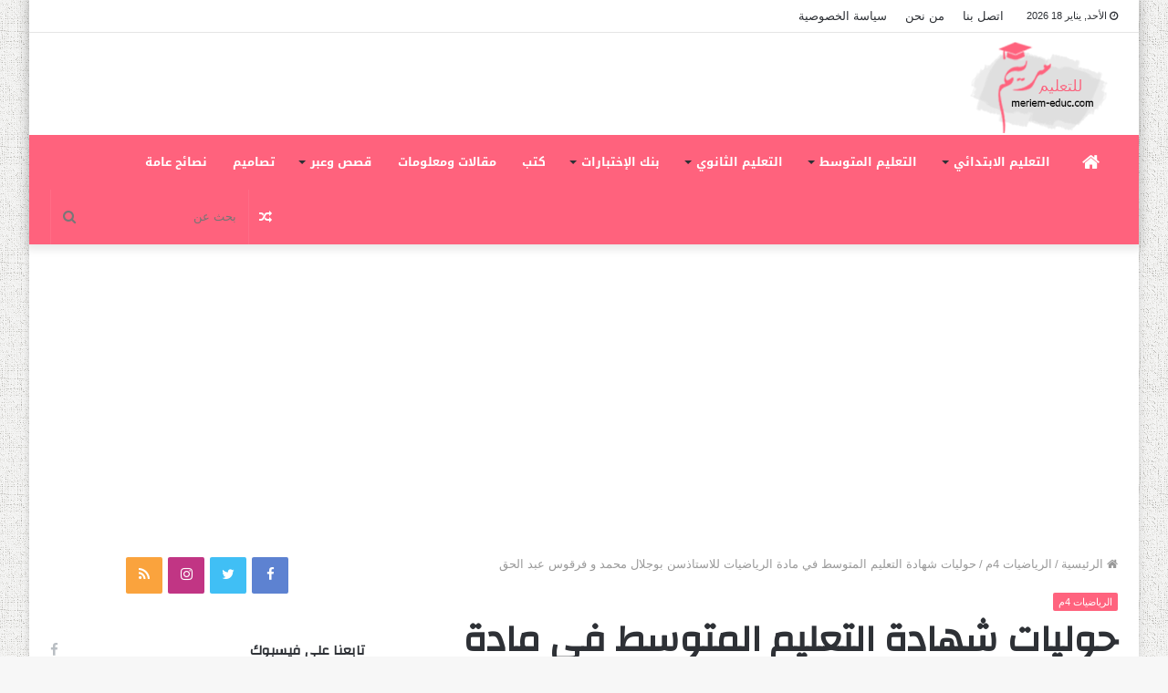

--- FILE ---
content_type: text/html; charset=UTF-8
request_url: https://www.meriem-educ.com/2021/01/%D8%AD%D9%88%D9%84%D9%8A%D8%A7%D8%AA-%D8%B4%D9%87%D8%A7%D8%AF%D8%A9-%D8%A7%D9%84%D8%AA%D8%B9%D9%84%D9%8A%D9%85-%D8%A7%D9%84%D9%85%D8%AA%D9%88%D8%B3%D8%B7-%D9%81%D9%8A-%D9%85%D8%A7%D8%AF%D8%A9-%D8%B9.html/
body_size: 21902
content:
<!DOCTYPE html>
<html dir="rtl" lang="ar" prefix="og: http://ogp.me/ns#">
<head>
	<meta charset="UTF-8" />
	<link rel="profile" href="http://gmpg.org/xfn/11" />
	<link rel="pingback" href="https://www.meriem-educ.com/xmlrpc.php" />
	<title>حوليات شهادة التعليم المتوسط في مادة الرياضيات للاستاذسن بوجلال محمد و فرقوس عبد الحق &#8211; مدونة التعليم بوخشم مريم</title>
<link rel='dns-prefetch' href='//fonts.googleapis.com' />
<link rel='dns-prefetch' href='//s.w.org' />
<link rel='dns-prefetch' href='//i0.wp.com' />
<link rel='dns-prefetch' href='//i1.wp.com' />
<link rel='dns-prefetch' href='//i2.wp.com' />
<link rel='dns-prefetch' href='//c0.wp.com' />
<link rel="alternate" type="application/rss+xml" title="مدونة التعليم بوخشم مريم &laquo; الخلاصة" href="https://www.meriem-educ.com/feed/" />
<link rel="alternate" type="application/rss+xml" title="مدونة التعليم بوخشم مريم &laquo; خلاصة التعليقات" href="https://www.meriem-educ.com/comments/feed/" />
<link rel="alternate" type="application/rss+xml" title="مدونة التعليم بوخشم مريم &laquo; حوليات شهادة التعليم المتوسط في مادة الرياضيات للاستاذسن بوجلال محمد و فرقوس عبد الحق خلاصة التعليقات" href="https://www.meriem-educ.com/2021/01/%d8%ad%d9%88%d9%84%d9%8a%d8%a7%d8%aa-%d8%b4%d9%87%d8%a7%d8%af%d8%a9-%d8%a7%d9%84%d8%aa%d8%b9%d9%84%d9%8a%d9%85-%d8%a7%d9%84%d9%85%d8%aa%d9%88%d8%b3%d8%b7-%d9%81%d9%8a-%d9%85%d8%a7%d8%af%d8%a9-%d8%b9.html/feed/" />

<meta property="og:title" content="حوليات شهادة التعليم المتوسط في مادة الرياضيات للاستاذسن بوجلال محمد و فرقوس عبد الحق - مدونة التعليم بوخشم مريم" />
<meta property="og:type" content="article" />
<meta property="og:description" content="اهلا السلام عليكم متابعي و زوار مدونة التعليم بوخشم مريم يسعدنا ان نقدم لتلاميذ السنة الرابعة متوسط" />
<meta property="og:url" content="https://www.meriem-educ.com/2021/01/%d8%ad%d9%88%d9%84%d9%8a%d8%a7%d8%aa-%d8%b4%d9%87%d8%a7%d8%af%d8%a9-%d8%a7%d9%84%d8%aa%d8%b9%d9%84%d9%8a%d9%85-%d8%a7%d9%84%d9%85%d8%aa%d9%88%d8%b3%d8%b7-%d9%81%d9%8a-%d9%85%d8%a7%d8%af%d8%a9-%d8%b9.html/" />
<meta property="og:site_name" content="مدونة التعليم بوخشم مريم" />
		<script type="text/javascript">
			window._wpemojiSettings = {"baseUrl":"https:\/\/s.w.org\/images\/core\/emoji\/13.0.0\/72x72\/","ext":".png","svgUrl":"https:\/\/s.w.org\/images\/core\/emoji\/13.0.0\/svg\/","svgExt":".svg","source":{"concatemoji":"https:\/\/www.meriem-educ.com\/wp-includes\/js\/wp-emoji-release.min.js?ver=5.5.17"}};
			!function(e,a,t){var n,r,o,i=a.createElement("canvas"),p=i.getContext&&i.getContext("2d");function s(e,t){var a=String.fromCharCode;p.clearRect(0,0,i.width,i.height),p.fillText(a.apply(this,e),0,0);e=i.toDataURL();return p.clearRect(0,0,i.width,i.height),p.fillText(a.apply(this,t),0,0),e===i.toDataURL()}function c(e){var t=a.createElement("script");t.src=e,t.defer=t.type="text/javascript",a.getElementsByTagName("head")[0].appendChild(t)}for(o=Array("flag","emoji"),t.supports={everything:!0,everythingExceptFlag:!0},r=0;r<o.length;r++)t.supports[o[r]]=function(e){if(!p||!p.fillText)return!1;switch(p.textBaseline="top",p.font="600 32px Arial",e){case"flag":return s([127987,65039,8205,9895,65039],[127987,65039,8203,9895,65039])?!1:!s([55356,56826,55356,56819],[55356,56826,8203,55356,56819])&&!s([55356,57332,56128,56423,56128,56418,56128,56421,56128,56430,56128,56423,56128,56447],[55356,57332,8203,56128,56423,8203,56128,56418,8203,56128,56421,8203,56128,56430,8203,56128,56423,8203,56128,56447]);case"emoji":return!s([55357,56424,8205,55356,57212],[55357,56424,8203,55356,57212])}return!1}(o[r]),t.supports.everything=t.supports.everything&&t.supports[o[r]],"flag"!==o[r]&&(t.supports.everythingExceptFlag=t.supports.everythingExceptFlag&&t.supports[o[r]]);t.supports.everythingExceptFlag=t.supports.everythingExceptFlag&&!t.supports.flag,t.DOMReady=!1,t.readyCallback=function(){t.DOMReady=!0},t.supports.everything||(n=function(){t.readyCallback()},a.addEventListener?(a.addEventListener("DOMContentLoaded",n,!1),e.addEventListener("load",n,!1)):(e.attachEvent("onload",n),a.attachEvent("onreadystatechange",function(){"complete"===a.readyState&&t.readyCallback()})),(n=t.source||{}).concatemoji?c(n.concatemoji):n.wpemoji&&n.twemoji&&(c(n.twemoji),c(n.wpemoji)))}(window,document,window._wpemojiSettings);
		</script>
		<style type="text/css">
img.wp-smiley,
img.emoji {
	display: inline !important;
	border: none !important;
	box-shadow: none !important;
	height: 1em !important;
	width: 1em !important;
	margin: 0 .07em !important;
	vertical-align: -0.1em !important;
	background: none !important;
	padding: 0 !important;
}
</style>
	<link rel='stylesheet' id='notosanskufiarabic-css'  href='//fonts.googleapis.com/earlyaccess/notosanskufiarabic?ver=5.5.17' type='text/css' media='all' />
<link rel='stylesheet' id='wp-block-library-rtl-css'  href='https://c0.wp.com/c/5.5.17/wp-includes/css/dist/block-library/style-rtl.min.css' type='text/css' media='all' />
<style id='wp-block-library-inline-css' type='text/css'>
.has-text-align-justify{text-align:justify;}
</style>
<link rel='stylesheet' id='wp-block-library-theme-rtl-css'  href='https://c0.wp.com/c/5.5.17/wp-includes/css/dist/block-library/theme-rtl.min.css' type='text/css' media='all' />
<link rel='stylesheet' id='tie-css-base-css'  href='https://www.meriem-educ.com/wp-content/themes/jannah/assets/css/base.min.css?ver=4.7.2' type='text/css' media='all' />
<link rel='stylesheet' id='tie-css-styles-css'  href='https://www.meriem-educ.com/wp-content/themes/jannah/assets/css/style.min.css?ver=4.7.2' type='text/css' media='all' />
<link rel='stylesheet' id='tie-css-widgets-css'  href='https://www.meriem-educ.com/wp-content/themes/jannah/assets/css/widgets.min.css?ver=4.7.2' type='text/css' media='all' />
<link rel='stylesheet' id='tie-css-helpers-css'  href='https://www.meriem-educ.com/wp-content/themes/jannah/assets/css/helpers.min.css?ver=4.7.2' type='text/css' media='all' />
<link rel='stylesheet' id='tie-css-ilightbox-css'  href='https://www.meriem-educ.com/wp-content/themes/jannah/assets/ilightbox/dark-skin/skin.css?ver=4.7.2' type='text/css' media='all' />
<link rel='stylesheet' id='tie-css-single-css'  href='https://www.meriem-educ.com/wp-content/themes/jannah/assets/css/single.min.css?ver=4.7.2' type='text/css' media='all' />
<link rel='stylesheet' id='tie-css-print-css'  href='https://www.meriem-educ.com/wp-content/themes/jannah/assets/css/print.css?ver=4.7.2' type='text/css' media='print' />
<style id='tie-css-print-inline-css' type='text/css'>
.wf-active .logo-text,.wf-active h1,.wf-active h2,.wf-active h3,.wf-active h4,.wf-active h5,.wf-active h6,.wf-active .the-subtitle{font-family: 'Changa';}#main-nav .main-menu > ul > li > a{font-family: Noto Sans Kufi Arabic;}#tie-wrapper .mag-box.big-post-left-box li:not(:first-child) .post-title,#tie-wrapper .mag-box.big-post-top-box li:not(:first-child) .post-title,#tie-wrapper .mag-box.half-box li:not(:first-child) .post-title,#tie-wrapper .mag-box.big-thumb-left-box li:not(:first-child) .post-title,#tie-wrapper .mag-box.scrolling-box .slide .post-title,#tie-wrapper .mag-box.miscellaneous-box li:not(:first-child) .post-title{font-weight: 500;}#tie-body{background-image: url(https://www.meriem-educ.com/wp-content/themes/jannah/assets/images/patterns/body-bg3.png);}.brand-title,a:hover,#tie-popup-search-submit,#logo.text-logo a,.theme-header nav .components #search-submit:hover,.theme-header .header-nav .components > li:hover > a,.theme-header .header-nav .components li a:hover,.main-menu ul.cats-vertical li a.is-active,.main-menu ul.cats-vertical li a:hover,.main-nav li.mega-menu .post-meta a:hover,.main-nav li.mega-menu .post-box-title a:hover,.search-in-main-nav.autocomplete-suggestions a:hover,#main-nav .menu ul li:hover > a,#main-nav .menu ul li.current-menu-item:not(.mega-link-column) > a,.top-nav .menu li:hover > a,.top-nav .menu > .tie-current-menu > a,.search-in-top-nav.autocomplete-suggestions .post-title a:hover,div.mag-box .mag-box-options .mag-box-filter-links a.active,.mag-box-filter-links .flexMenu-viewMore:hover > a,.stars-rating-active,body .tabs.tabs .active > a,.video-play-icon,.spinner-circle:after,#go-to-content:hover,.comment-list .comment-author .fn,.commentlist .comment-author .fn,blockquote::before,blockquote cite,blockquote.quote-simple p,.multiple-post-pages a:hover,#story-index li .is-current,.latest-tweets-widget .twitter-icon-wrap span,.wide-slider-nav-wrapper .slide,.wide-next-prev-slider-wrapper .tie-slider-nav li:hover span,#instagram-link:hover,.review-final-score h3,#mobile-menu-icon:hover .menu-text,.entry a,.entry .post-bottom-meta a:hover,.comment-list .comment-content a,.widget.tie-weather-widget .icon-basecloud-bg:after,q a,blockquote a,.site-footer a:hover,.site-footer .stars-rating-active,.site-footer .twitter-icon-wrap span,.site-info a:hover{color: #ff627d;}#theme-header #main-nav .spinner-circle:after{color: #ff627d;}[type='submit'],.button,.generic-button a,.generic-button button,.theme-header .header-nav .comp-sub-menu a.button.guest-btn:hover,.theme-header .header-nav .comp-sub-menu a.checkout-button,nav.main-nav .menu > li.tie-current-menu > a,nav.main-nav .menu > li:hover > a,.main-menu .mega-links-head:after,#main-nav .mega-menu.mega-cat .cats-horizontal li a.is-active,#mobile-menu-icon:hover .nav-icon,#mobile-menu-icon:hover .nav-icon:before,#mobile-menu-icon:hover .nav-icon:after,.search-in-main-nav.autocomplete-suggestions a.button,.search-in-top-nav.autocomplete-suggestions a.button,.spinner > div,.post-cat,.pages-numbers li.current span,.multiple-post-pages > span,#tie-wrapper .mejs-container .mejs-controls,.mag-box-filter-links a:hover,.slider-arrow-nav a:not(.pagination-disabled):hover,.comment-list .reply a:hover,.commentlist .reply a:hover,#reading-position-indicator,#story-index-icon,.videos-block .playlist-title,.review-percentage .review-item span span,.tie-slick-dots li.slick-active button,.tie-slick-dots li button:hover,.digital-rating-static,.timeline-widget li a:hover .date:before,#wp-calendar #today,.posts-list-counter li:before,.cat-counter a + span,.tie-slider-nav li span:hover,.fullwidth-area .widget_tag_cloud .tagcloud a:hover,.magazine2:not(.block-head-4) .dark-widgetized-area ul.tabs a:hover,.magazine2:not(.block-head-4) .dark-widgetized-area ul.tabs .active a,.magazine1 .dark-widgetized-area ul.tabs a:hover,.magazine1 .dark-widgetized-area ul.tabs .active a,.block-head-4.magazine2 .dark-widgetized-area .tabs.tabs .active a,.block-head-4.magazine2 .dark-widgetized-area .tabs > .active a:before,.block-head-4.magazine2 .dark-widgetized-area .tabs > .active a:after,.demo_store,.demo #logo:after,.widget.tie-weather-widget,span.video-close-btn:hover,#go-to-top,.latest-tweets-widget .slider-links .button:not(:hover){background-color: #ff627d;color: #FFFFFF;}.tie-weather-widget .widget-title .the-subtitle,.block-head-4.magazine2 #footer .tabs .active a:hover{color: #FFFFFF;}pre,code,.pages-numbers li.current span,.theme-header .header-nav .comp-sub-menu a.button.guest-btn:hover,.multiple-post-pages > span,.post-content-slideshow .tie-slider-nav li span:hover,#tie-body .tie-slider-nav li > span:hover,#instagram-link:before,#instagram-link:after,.slider-arrow-nav a:not(.pagination-disabled):hover,.main-nav .mega-menu.mega-cat .cats-horizontal li a.is-active, .main-nav .mega-menu.mega-cat .cats-horizontal li a:hover,.main-menu .menu > li > .menu-sub-content{border-color: #ff627d;}.main-menu .menu > li.tie-current-menu{border-bottom-color: #ff627d;}.top-nav .menu li.menu-item-has-children:hover > a:before{border-top-color: #ff627d;}.main-nav .main-menu .menu > li.tie-current-menu > a:before,.main-nav .main-menu .menu > li:hover > a:before{border-top-color: #FFFFFF;}header.main-nav-light .main-nav .menu-item-has-children li:hover > a:before,header.main-nav-light .main-nav .mega-menu li:hover > a:before{border-left-color: #ff627d;}.rtl header.main-nav-light .main-nav .menu-item-has-children li:hover > a:before,.rtl header.main-nav-light .main-nav .mega-menu li:hover > a:before{border-right-color: #ff627d;border-left-color: transparent;}.top-nav ul.menu li .menu-item-has-children:hover > a:before{border-top-color: transparent;border-left-color: #ff627d;}.rtl .top-nav ul.menu li .menu-item-has-children:hover > a:before{border-left-color: transparent;border-right-color: #ff627d;}::-moz-selection{background-color: #ff627d;color: #FFFFFF;}::selection{background-color: #ff627d;color: #FFFFFF;}circle.circle_bar{stroke: #ff627d;}#reading-position-indicator{box-shadow: 0 0 10px rgba( 255,98,125,0.7);}#tie-popup-search-submit:hover,#logo.text-logo a:hover,.entry a:hover,.comment-list .comment-content a:hover,.block-head-4.magazine2 .site-footer .tabs li a:hover,q a:hover,blockquote a:hover{color: #cd304b;}.button:hover,input[type='submit']:hover,.generic-button a:hover,.generic-button button:hover,a.post-cat:hover,.site-footer .button:hover,.site-footer [type='submit']:hover,.search-in-main-nav.autocomplete-suggestions a.button:hover,.search-in-top-nav.autocomplete-suggestions a.button:hover,.theme-header .header-nav .comp-sub-menu a.checkout-button:hover{background-color: #cd304b;color: #FFFFFF;}.theme-header .header-nav .comp-sub-menu a.checkout-button:not(:hover),.entry a.button{color: #FFFFFF;}#story-index.is-compact .story-index-content{background-color: #ff627d;}#story-index.is-compact .story-index-content a,#story-index.is-compact .story-index-content .is-current{color: #FFFFFF;}#main-nav ul.menu > li.tie-current-menu > a,#main-nav ul.menu > li:hover > a,#main-nav .spinner > div,.main-menu .mega-links-head:after{background-color: #34495e !important;}#main-nav a,#main-nav .dropdown-social-icons li a span,.search-in-main-nav.autocomplete-suggestions a {color: #FFFFFF !important;}#main-nav .main-menu ul.menu > li.tie-current-menu,#theme-header nav .menu > li > .menu-sub-content{border-color: #34495e;}#main-nav .spinner-circle:after{color: #34495e !important;}.main-nav-light #main-nav .menu-item-has-children li:hover > a:before,.main-nav-light #main-nav .mega-menu li:hover > a:before{border-left-color: #FFFFFF !important;}.rtl .main-nav-light #main-nav .menu-item-has-children li:hover > a:before,.rtl .main-nav-light #main-nav .mega-menu li:hover > a:before{border-right-color: #FFFFFF !important;border-left-color: transparent !important;}#tie-body .mag-box-title h3 a,#tie-body .block-more-button{color: #ff627d;}#tie-body .mag-box-title h3 a:hover,#tie-body .block-more-button:hover{color: #cd304b;}#tie-body .mag-box-title{color: #ff627d;}#tie-body .mag-box-title:before{border-top-color: #ff627d;}#tie-body .mag-box-title:after,#tie-body #footer .widget-title:after{background-color: #ff627d;}.brand-title,a:hover,#tie-popup-search-submit,#logo.text-logo a,.theme-header nav .components #search-submit:hover,.theme-header .header-nav .components > li:hover > a,.theme-header .header-nav .components li a:hover,.main-menu ul.cats-vertical li a.is-active,.main-menu ul.cats-vertical li a:hover,.main-nav li.mega-menu .post-meta a:hover,.main-nav li.mega-menu .post-box-title a:hover,.search-in-main-nav.autocomplete-suggestions a:hover,#main-nav .menu ul li:hover > a,#main-nav .menu ul li.current-menu-item:not(.mega-link-column) > a,.top-nav .menu li:hover > a,.top-nav .menu > .tie-current-menu > a,.search-in-top-nav.autocomplete-suggestions .post-title a:hover,div.mag-box .mag-box-options .mag-box-filter-links a.active,.mag-box-filter-links .flexMenu-viewMore:hover > a,.stars-rating-active,body .tabs.tabs .active > a,.video-play-icon,.spinner-circle:after,#go-to-content:hover,.comment-list .comment-author .fn,.commentlist .comment-author .fn,blockquote::before,blockquote cite,blockquote.quote-simple p,.multiple-post-pages a:hover,#story-index li .is-current,.latest-tweets-widget .twitter-icon-wrap span,.wide-slider-nav-wrapper .slide,.wide-next-prev-slider-wrapper .tie-slider-nav li:hover span,#instagram-link:hover,.review-final-score h3,#mobile-menu-icon:hover .menu-text,.entry a,.entry .post-bottom-meta a:hover,.comment-list .comment-content a,.widget.tie-weather-widget .icon-basecloud-bg:after,q a,blockquote a,.site-footer a:hover,.site-footer .stars-rating-active,.site-footer .twitter-icon-wrap span,.site-info a:hover{color: #ff627d;}#theme-header #main-nav .spinner-circle:after{color: #ff627d;}[type='submit'],.button,.generic-button a,.generic-button button,.theme-header .header-nav .comp-sub-menu a.button.guest-btn:hover,.theme-header .header-nav .comp-sub-menu a.checkout-button,nav.main-nav .menu > li.tie-current-menu > a,nav.main-nav .menu > li:hover > a,.main-menu .mega-links-head:after,#main-nav .mega-menu.mega-cat .cats-horizontal li a.is-active,#mobile-menu-icon:hover .nav-icon,#mobile-menu-icon:hover .nav-icon:before,#mobile-menu-icon:hover .nav-icon:after,.search-in-main-nav.autocomplete-suggestions a.button,.search-in-top-nav.autocomplete-suggestions a.button,.spinner > div,.post-cat,.pages-numbers li.current span,.multiple-post-pages > span,#tie-wrapper .mejs-container .mejs-controls,.mag-box-filter-links a:hover,.slider-arrow-nav a:not(.pagination-disabled):hover,.comment-list .reply a:hover,.commentlist .reply a:hover,#reading-position-indicator,#story-index-icon,.videos-block .playlist-title,.review-percentage .review-item span span,.tie-slick-dots li.slick-active button,.tie-slick-dots li button:hover,.digital-rating-static,.timeline-widget li a:hover .date:before,#wp-calendar #today,.posts-list-counter li:before,.cat-counter a + span,.tie-slider-nav li span:hover,.fullwidth-area .widget_tag_cloud .tagcloud a:hover,.magazine2:not(.block-head-4) .dark-widgetized-area ul.tabs a:hover,.magazine2:not(.block-head-4) .dark-widgetized-area ul.tabs .active a,.magazine1 .dark-widgetized-area ul.tabs a:hover,.magazine1 .dark-widgetized-area ul.tabs .active a,.block-head-4.magazine2 .dark-widgetized-area .tabs.tabs .active a,.block-head-4.magazine2 .dark-widgetized-area .tabs > .active a:before,.block-head-4.magazine2 .dark-widgetized-area .tabs > .active a:after,.demo_store,.demo #logo:after,.widget.tie-weather-widget,span.video-close-btn:hover,#go-to-top,.latest-tweets-widget .slider-links .button:not(:hover){background-color: #ff627d;color: #FFFFFF;}.tie-weather-widget .widget-title .the-subtitle,.block-head-4.magazine2 #footer .tabs .active a:hover{color: #FFFFFF;}pre,code,.pages-numbers li.current span,.theme-header .header-nav .comp-sub-menu a.button.guest-btn:hover,.multiple-post-pages > span,.post-content-slideshow .tie-slider-nav li span:hover,#tie-body .tie-slider-nav li > span:hover,#instagram-link:before,#instagram-link:after,.slider-arrow-nav a:not(.pagination-disabled):hover,.main-nav .mega-menu.mega-cat .cats-horizontal li a.is-active, .main-nav .mega-menu.mega-cat .cats-horizontal li a:hover,.main-menu .menu > li > .menu-sub-content{border-color: #ff627d;}.main-menu .menu > li.tie-current-menu{border-bottom-color: #ff627d;}.top-nav .menu li.menu-item-has-children:hover > a:before{border-top-color: #ff627d;}.main-nav .main-menu .menu > li.tie-current-menu > a:before,.main-nav .main-menu .menu > li:hover > a:before{border-top-color: #FFFFFF;}header.main-nav-light .main-nav .menu-item-has-children li:hover > a:before,header.main-nav-light .main-nav .mega-menu li:hover > a:before{border-left-color: #ff627d;}.rtl header.main-nav-light .main-nav .menu-item-has-children li:hover > a:before,.rtl header.main-nav-light .main-nav .mega-menu li:hover > a:before{border-right-color: #ff627d;border-left-color: transparent;}.top-nav ul.menu li .menu-item-has-children:hover > a:before{border-top-color: transparent;border-left-color: #ff627d;}.rtl .top-nav ul.menu li .menu-item-has-children:hover > a:before{border-left-color: transparent;border-right-color: #ff627d;}::-moz-selection{background-color: #ff627d;color: #FFFFFF;}::selection{background-color: #ff627d;color: #FFFFFF;}circle.circle_bar{stroke: #ff627d;}#reading-position-indicator{box-shadow: 0 0 10px rgba( 255,98,125,0.7);}#tie-popup-search-submit:hover,#logo.text-logo a:hover,.entry a:hover,.comment-list .comment-content a:hover,.block-head-4.magazine2 .site-footer .tabs li a:hover,q a:hover,blockquote a:hover{color: #cd304b;}.button:hover,input[type='submit']:hover,.generic-button a:hover,.generic-button button:hover,a.post-cat:hover,.site-footer .button:hover,.site-footer [type='submit']:hover,.search-in-main-nav.autocomplete-suggestions a.button:hover,.search-in-top-nav.autocomplete-suggestions a.button:hover,.theme-header .header-nav .comp-sub-menu a.checkout-button:hover{background-color: #cd304b;color: #FFFFFF;}.theme-header .header-nav .comp-sub-menu a.checkout-button:not(:hover),.entry a.button{color: #FFFFFF;}#story-index.is-compact .story-index-content{background-color: #ff627d;}#story-index.is-compact .story-index-content a,#story-index.is-compact .story-index-content .is-current{color: #FFFFFF;}#main-nav ul.menu > li.tie-current-menu > a,#main-nav ul.menu > li:hover > a,#main-nav .spinner > div,.main-menu .mega-links-head:after{background-color: #34495e !important;}#main-nav a,#main-nav .dropdown-social-icons li a span,.search-in-main-nav.autocomplete-suggestions a {color: #FFFFFF !important;}#main-nav .main-menu ul.menu > li.tie-current-menu,#theme-header nav .menu > li > .menu-sub-content{border-color: #34495e;}#main-nav .spinner-circle:after{color: #34495e !important;}.main-nav-light #main-nav .menu-item-has-children li:hover > a:before,.main-nav-light #main-nav .mega-menu li:hover > a:before{border-left-color: #FFFFFF !important;}.rtl .main-nav-light #main-nav .menu-item-has-children li:hover > a:before,.rtl .main-nav-light #main-nav .mega-menu li:hover > a:before{border-right-color: #FFFFFF !important;border-left-color: transparent !important;}#tie-body .mag-box-title h3 a,#tie-body .block-more-button{color: #ff627d;}#tie-body .mag-box-title h3 a:hover,#tie-body .block-more-button:hover{color: #cd304b;}#tie-body .mag-box-title{color: #ff627d;}#tie-body .mag-box-title:before{border-top-color: #ff627d;}#tie-body .mag-box-title:after,#tie-body #footer .widget-title:after{background-color: #ff627d;}#main-nav{background-color : #ff627d;border-width: 0;}#theme-header #main-nav:not(.fixed-nav){bottom: 0;}#main-nav.fixed-nav{background-color : rgba( 255,98,125 ,0.95);}#main-nav .main-menu-wrapper,#main-nav .menu-sub-content,#main-nav .comp-sub-menu,#main-nav .guest-btn,#main-nav ul.cats-vertical li a.is-active,#main-nav ul.cats-vertical li a:hover.search-in-main-nav.autocomplete-suggestions{background-color: #ff627d;}#main-nav .icon-basecloud-bg:after{color: #ff627d;}#main-nav *,.search-in-main-nav.autocomplete-suggestions{border-color: rgba(255,255,255,0.07);}.main-nav-boxed #main-nav .main-menu-wrapper{border-width: 0;}#main-nav .comp-sub-menu .button:hover,#main-nav .menu > li.tie-current-menu,#main-nav .menu > li > .menu-sub-content,#main-nav .cats-horizontal a.is-active,#main-nav .cats-horizontal a:hover{border-color: #34495e;}#main-nav .menu > li.tie-current-menu > a,#main-nav .menu > li:hover > a,#main-nav .mega-links-head:after,#main-nav .comp-sub-menu .button:hover,#main-nav .comp-sub-menu .checkout-button,#main-nav .cats-horizontal a.is-active,#main-nav .cats-horizontal a:hover,.search-in-main-nav.autocomplete-suggestions .button,#main-nav .spinner > div{background-color: #34495e;}.main-nav-light #main-nav .menu ul li:hover > a,.main-nav-light #main-nav .menu ul li.current-menu-item:not(.mega-link-column) > a,#main-nav .components a:hover,#main-nav .components > li:hover > a,#main-nav #search-submit:hover,#main-nav .cats-vertical a.is-active,#main-nav .cats-vertical a:hover,#main-nav .mega-menu .post-meta a:hover,#main-nav .mega-menu .post-box-title a:hover,.search-in-main-nav.autocomplete-suggestions a:hover,#main-nav .spinner-circle:after{color: #34495e;}#main-nav .menu > li.tie-current-menu > a,#main-nav .menu > li:hover > a,#main-nav .components .button:hover,#main-nav .comp-sub-menu .checkout-button,.theme-header #main-nav .mega-menu .cats-horizontal a.is-active,.theme-header #main-nav .mega-menu .cats-horizontal a:hover,.search-in-main-nav.autocomplete-suggestions a.button{color: #FFFFFF;}#main-nav .menu > li.tie-current-menu > a:before,#main-nav .menu > li:hover > a:before{border-top-color: #FFFFFF;}.main-nav-light #main-nav .menu-item-has-children li:hover > a:before,.main-nav-light #main-nav .mega-menu li:hover > a:before{border-left-color: #34495e;}.rtl .main-nav-light #main-nav .menu-item-has-children li:hover > a:before,.rtl .main-nav-light #main-nav .mega-menu li:hover > a:before{border-right-color: #34495e;border-left-color: transparent;}.search-in-main-nav.autocomplete-suggestions .button:hover,#main-nav .comp-sub-menu .checkout-button:hover{background-color: #162b40;}
</style>
<link rel='stylesheet' id='jetpack_css-rtl-css'  href='https://c0.wp.com/p/jetpack/9.0.5/css/jetpack-rtl.css' type='text/css' media='all' />
<script type='text/javascript' src='https://c0.wp.com/c/5.5.17/wp-includes/js/jquery/jquery.js' id='jquery-core-js'></script>
<link rel="https://api.w.org/" href="https://www.meriem-educ.com/wp-json/" /><link rel="alternate" type="application/json" href="https://www.meriem-educ.com/wp-json/wp/v2/posts/2484" /><link rel="EditURI" type="application/rsd+xml" title="RSD" href="https://www.meriem-educ.com/xmlrpc.php?rsd" />
<link rel="wlwmanifest" type="application/wlwmanifest+xml" href="https://www.meriem-educ.com/wp-includes/wlwmanifest.xml" /> 
<link rel='prev' title='واجبات منزلية في الرياضيات للسنة الخامسة ابتدائي' href='https://www.meriem-educ.com/2021/01/%d9%88%d8%a7%d8%ac%d8%a8%d8%a7%d8%aa-%d9%85%d9%86%d8%b2%d9%84%d9%8a%d8%a9-%d9%81%d9%8a-%d8%a7%d9%84%d8%b1%d9%8a%d8%a7%d8%b6%d9%8a%d8%a7%d8%aa-%d9%84%d9%84%d8%b3%d9%86%d8%a9-%d8%a7%d9%84%d8%ae%d8%a7.html/' />
<link rel='next' title='كتابي في الجغرافيا /الفصل الثالث للسنة الخامسة ابتدائي' href='https://www.meriem-educ.com/2021/01/%d9%83%d8%aa%d8%a7%d8%a8%d8%b3-%d9%81%d9%8a-%d8%a7%d9%84%d8%ac%d8%ba%d8%b1%d8%a7%d9%81%d9%8a%d8%a7-%d8%a7%d9%84%d9%81%d8%b5%d9%84-%d8%a7%d9%84%d8%ab%d8%a7%d9%84%d8%ab-%d9%84%d9%84%d8%b3%d9%86%d8%a9.html/' />
<link rel="stylesheet" href="https://www.meriem-educ.com/wp-content/themes/jannah/rtl.css" type="text/css" media="screen" /><meta name="generator" content="WordPress 5.5.17" />
<link rel="canonical" href="https://www.meriem-educ.com/2021/01/%d8%ad%d9%88%d9%84%d9%8a%d8%a7%d8%aa-%d8%b4%d9%87%d8%a7%d8%af%d8%a9-%d8%a7%d9%84%d8%aa%d8%b9%d9%84%d9%8a%d9%85-%d8%a7%d9%84%d9%85%d8%aa%d9%88%d8%b3%d8%b7-%d9%81%d9%8a-%d9%85%d8%a7%d8%af%d8%a9-%d8%b9.html/" />
<link rel='shortlink' href='https://www.meriem-educ.com/?p=2484' />
<link rel="alternate" type="application/json+oembed" href="https://www.meriem-educ.com/wp-json/oembed/1.0/embed?url=https%3A%2F%2Fwww.meriem-educ.com%2F2021%2F01%2F%25d8%25ad%25d9%2588%25d9%2584%25d9%258a%25d8%25a7%25d8%25aa-%25d8%25b4%25d9%2587%25d8%25a7%25d8%25af%25d8%25a9-%25d8%25a7%25d9%2584%25d8%25aa%25d8%25b9%25d9%2584%25d9%258a%25d9%2585-%25d8%25a7%25d9%2584%25d9%2585%25d8%25aa%25d9%2588%25d8%25b3%25d8%25b7-%25d9%2581%25d9%258a-%25d9%2585%25d8%25a7%25d8%25af%25d8%25a9-%25d8%25b9.html%2F" />
<link rel="alternate" type="text/xml+oembed" href="https://www.meriem-educ.com/wp-json/oembed/1.0/embed?url=https%3A%2F%2Fwww.meriem-educ.com%2F2021%2F01%2F%25d8%25ad%25d9%2588%25d9%2584%25d9%258a%25d8%25a7%25d8%25aa-%25d8%25b4%25d9%2587%25d8%25a7%25d8%25af%25d8%25a9-%25d8%25a7%25d9%2584%25d8%25aa%25d8%25b9%25d9%2584%25d9%258a%25d9%2585-%25d8%25a7%25d9%2584%25d9%2585%25d8%25aa%25d9%2588%25d8%25b3%25d8%25b7-%25d9%2581%25d9%258a-%25d9%2585%25d8%25a7%25d8%25af%25d8%25a9-%25d8%25b9.html%2F&#038;format=xml" />
<!-- Analytics by WP Statistics v13.2.7 - https://wp-statistics.com/ -->
<style type='text/css'>img#wpstats{display:none}</style> <meta name="description" content="اهلا السلام عليكم متابعي و زوار مدونة التعليم بوخشم مريم يسعدنا ان نقدم لتلاميذ السنة الرابعة متوسط حوليات شهادة التعليم المتوسط  من 2007 الى 2020 في" /><meta http-equiv="X-UA-Compatible" content="IE=edge"><!-- Global site tag (gtag.js) - Google Analytics -->
<script async src="https://www.googletagmanager.com/gtag/js?id=UA-177451885-1"></script>
<script>
  window.dataLayer = window.dataLayer || [];
  function gtag(){dataLayer.push(arguments);}
  gtag('js', new Date());

  gtag('config', 'UA-177451885-1');
</script>

<script data-ad-client="ca-pub-1300157707984836" async src="https://pagead2.googlesyndication.com/pagead/js/adsbygoogle.js"></script>

<meta name="theme-color" content="#ff627d" /><meta name="viewport" content="width=device-width, initial-scale=1.0" />			<style type="text/css">
				/* If html does not have either class, do not show lazy loaded images. */
				html:not( .jetpack-lazy-images-js-enabled ):not( .js ) .jetpack-lazy-image {
					display: none;
				}
			</style>
			<script>
				document.documentElement.classList.add(
					'jetpack-lazy-images-js-enabled'
				);
			</script>
		</head>

<body id="tie-body" class="rtl post-template-default single single-post postid-2484 single-format-standard boxed-layout wrapper-has-shadow block-head-1 magazine2 is-thumb-overlay-disabled is-desktop is-header-layout-3 sidebar-left has-sidebar post-layout-1 narrow-title-narrow-media is-standard-format has-mobile-share hide_sidebars">



<div class="background-overlay">

	<div id="tie-container" class="site tie-container">

		
		<div id="tie-wrapper">

			
<header id="theme-header" class="theme-header header-layout-3 main-nav-light main-nav-below top-nav-active top-nav-light top-nav-above has-shadow mobile-header-default">
	
<nav id="top-nav" class="has-date-menu top-nav header-nav" aria-label="الشريط العلوي">
	<div class="container">
		<div class="topbar-wrapper">

			
					<div class="topbar-today-date fa-before">
						الأحد, يناير 18 2026					</div>
					
			<div class="tie-alignleft">
				<div class="top-menu header-menu"><ul id="menu-%d8%a7%d9%84%d9%82%d8%a7%d8%a6%d9%85%d8%a9-%d8%a7%d9%84%d8%b9%d9%84%d9%88%d9%8a%d8%a9" class="menu"><li id="menu-item-379" class="menu-item menu-item-type-post_type menu-item-object-page menu-item-379"><a href="https://www.meriem-educ.com/contact/">اتصل بنا</a></li>
<li id="menu-item-612" class="menu-item menu-item-type-post_type menu-item-object-page menu-item-612"><a href="https://www.meriem-educ.com/aboutus/">من نحن</a></li>
<li id="menu-item-374" class="menu-item menu-item-type-post_type menu-item-object-page menu-item-374"><a href="https://www.meriem-educ.com/privacy-policy/">سياسة الخصوصية</a></li>
</ul></div>			</div><!-- .tie-alignleft /-->

			<div class="tie-alignright">
							</div><!-- .tie-alignright /-->

		</div><!-- .topbar-wrapper /-->
	</div><!-- .container /-->
</nav><!-- #top-nav /-->

<div class="container header-container">
	<div class="tie-row logo-row">

		
		<div class="logo-wrapper">
			<div class="tie-col-md-4 logo-container">
				
		<a href="#" id="mobile-menu-icon">
			<span class="nav-icon"></span>

				<span class="screen-reader-text">القائمة</span>		</a>
		
		<div id="logo" class="image-logo" style="margin-top: 10px; margin-bottom: 2px;">

			
			<a title="مدونة التعليم بوخشم مريم" href="https://www.meriem-educ.com/">
				
					<img src="https://www.meriem-educ.com/wp-content/uploads/2020/08/logomery2.png" alt="مدونة التعليم بوخشم مريم" class="logo_normal" width="200" height="100" style="max-height:100px; width: auto;">
					<img src="https://www.meriem-educ.com/wp-content/uploads/2020/08/logomery2.png" alt="مدونة التعليم بوخشم مريم" class="logo_2x" width="200" height="100" style="max-height:100px; width: auto;">
							</a>

			
		</div><!-- #logo /-->

					</div><!-- .tie-col /-->
		</div><!-- .logo-wrapper /-->

		
	</div><!-- .tie-row /-->
</div><!-- .container /-->

<div class="main-nav-wrapper">
	<nav id="main-nav" data-skin="search-in-main-nav live-search-light" class="main-nav header-nav live-search-parent"  aria-label="القائمة الرئيسية">
		<div class="container">

			<div class="main-menu-wrapper">

				
				<div id="menu-components-wrap">

					
					<div class="main-menu main-menu-wrap tie-alignleft">
						<div id="main-nav-menu" class="main-menu header-menu"><ul id="menu-%d8%a7%d9%84%d8%b1%d8%a6%d9%8a%d8%b3%d9%8a%d8%a9" class="menu" role="menubar"><li id="menu-item-259" class="menu-item menu-item-type-custom menu-item-object-custom menu-item-259 menu-item-has-icon is-icon-only"><a href="/"> <span aria-hidden="true" class="fa fa-home"></span>  <span class="screen-reader-text">الرئيسية</span></a></li>
<li id="menu-item-254" class="menu-item menu-item-type-taxonomy menu-item-object-category menu-item-has-children menu-item-254"><a href="https://www.meriem-educ.com/category/%d8%a7%d9%84%d8%aa%d8%b9%d9%84%d9%8a%d9%85-%d8%a7%d9%84%d8%a7%d8%a8%d8%aa%d8%af%d8%a7%d8%a6%d9%8a/">التعليم الابتدائي</a>
<ul class="sub-menu menu-sub-content">
	<li id="menu-item-270" class="menu-item menu-item-type-taxonomy menu-item-object-category menu-item-has-children menu-item-270"><a href="https://www.meriem-educ.com/category/%d8%a7%d9%84%d8%b3%d9%86%d8%a9-%d8%a7%d9%84%d8%a7%d9%88%d9%84%d9%89-%d8%a7%d8%a8%d8%aa%d8%af%d8%a7%d8%a6%d9%8a/">السنة الاولى ابتدائي</a>
	<ul class="sub-menu menu-sub-content">
		<li id="menu-item-275" class="menu-item menu-item-type-taxonomy menu-item-object-category menu-item-275"><a href="https://www.meriem-educ.com/category/%d8%a7%d9%84%d8%b1%d9%8a%d8%a7%d8%b6%d9%8a%d8%a7%d8%aa-1%d8%a5/">الرياضيات 1إ</a></li>
		<li id="menu-item-282" class="menu-item menu-item-type-taxonomy menu-item-object-category menu-item-282"><a href="https://www.meriem-educ.com/category/%d8%a7%d9%84%d8%aa%d8%b1%d8%a8%d9%8a%d8%a9-%d8%a7%d9%84%d8%a7%d8%b3%d9%84%d8%a7%d9%85%d9%8a%d8%a9-1%d8%a7/">التربية الاسلامية 1ا</a></li>
		<li id="menu-item-283" class="menu-item menu-item-type-taxonomy menu-item-object-category menu-item-283"><a href="https://www.meriem-educ.com/category/%d8%a7%d9%84%d8%aa%d8%b1%d8%a8%d9%8a%d8%a9-%d8%a7%d9%84%d8%b9%d9%84%d9%85%d9%8a%d8%a9-%d9%88-%d8%a7%d9%84%d8%aa%d9%83%d9%86%d9%88%d9%84%d9%88%d8%ac%d9%8a%d8%a9-1%d8%a5/">التربية العلمية و التكنولوجية 1إ</a></li>
		<li id="menu-item-284" class="menu-item menu-item-type-taxonomy menu-item-object-category menu-item-284"><a href="https://www.meriem-educ.com/category/%d8%a7%d9%84%d8%aa%d8%b1%d8%a8%d9%8a%d8%a9-%d8%a7%d9%84%d9%81%d9%86%d9%8a%d8%a9-%d9%88-%d8%a7%d9%84%d8%aa%d8%b4%d9%83%d9%8a%d9%84%d9%8a%d8%a9-1%d8%a5/">التربية الفنية و التشكيلية 1إ</a></li>
		<li id="menu-item-285" class="menu-item menu-item-type-taxonomy menu-item-object-category menu-item-285"><a href="https://www.meriem-educ.com/category/%d8%a7%d9%84%d8%b3%d9%86%d8%a9-%d8%a7%d9%84%d8%a7%d9%88%d9%84%d9%89-%d8%a7%d8%a8%d8%aa%d8%af%d8%a7%d8%a6%d9%8a/%d8%a7%d9%84%d9%84%d8%ba%d8%a9-%d8%a7%d9%84%d8%b9%d8%b1%d8%a8%d9%8a%d8%a9-1%d8%a7/">اللغة العربية 1ا</a></li>
		<li id="menu-item-286" class="menu-item menu-item-type-taxonomy menu-item-object-category menu-item-286"><a href="https://www.meriem-educ.com/category/%d8%a7%d9%84%d8%aa%d8%b1%d8%a8%d9%8a%d8%a9-%d8%a7%d9%84%d9%85%d8%af%d9%86%d9%8a%d8%a9-1%d8%a5/">التربية المدنية 1إ</a></li>
	</ul>
</li>
	<li id="menu-item-272" class="menu-item menu-item-type-taxonomy menu-item-object-category menu-item-has-children menu-item-272"><a href="https://www.meriem-educ.com/category/%d8%a7%d9%84%d8%b3%d9%86%d8%a9-%d8%a7%d9%84%d8%ab%d8%a7%d9%86%d9%8a%d8%a9-%d8%a7%d8%a8%d8%aa%d8%af%d8%a7%d8%a6%d9%8a/">السنة الثانية ابتدائي</a>
	<ul class="sub-menu menu-sub-content">
		<li id="menu-item-287" class="menu-item menu-item-type-taxonomy menu-item-object-category menu-item-287"><a href="https://www.meriem-educ.com/category/%d8%a7%d9%84%d8%aa%d8%b1%d8%a8%d9%8a%d8%a9-%d8%a7%d9%84%d8%a7%d8%b3%d9%84%d8%a7%d9%85%d9%8a%d8%a9-2%d8%a7/">التربية الاسلامية 2ا</a></li>
		<li id="menu-item-288" class="menu-item menu-item-type-taxonomy menu-item-object-category menu-item-288"><a href="https://www.meriem-educ.com/category/%d8%a7%d9%84%d8%aa%d8%b1%d8%a8%d9%8a%d8%a9-%d8%a7%d9%84%d8%b9%d9%84%d9%85%d9%8a%d8%a9-%d9%88-%d8%a7%d9%84%d8%aa%d9%83%d9%86%d9%88%d9%84%d9%88%d8%ac%d9%8a%d8%a9-2%d8%a5/">التربية العلمية و التكنولوجية 2إ</a></li>
		<li id="menu-item-289" class="menu-item menu-item-type-taxonomy menu-item-object-category menu-item-289"><a href="https://www.meriem-educ.com/category/%d8%a7%d9%84%d8%aa%d8%b1%d8%a8%d9%8a%d8%a9-%d8%a7%d9%84%d9%81%d9%86%d9%8a%d8%a9-%d9%88-%d8%a7%d9%84%d8%aa%d8%b4%d9%83%d9%8a%d9%84%d9%8a%d8%a9-2%d8%a5/">التربية الفنية و التشكيلية 2إ</a></li>
		<li id="menu-item-290" class="menu-item menu-item-type-taxonomy menu-item-object-category menu-item-290"><a href="https://www.meriem-educ.com/category/%d8%a7%d9%84%d8%aa%d8%b1%d8%a8%d9%8a%d8%a9-%d8%a7%d9%84%d9%85%d8%af%d9%86%d9%8a%d8%a9-2%d8%a5/">التربية المدنية 2إ</a></li>
		<li id="menu-item-291" class="menu-item menu-item-type-taxonomy menu-item-object-category menu-item-291"><a href="https://www.meriem-educ.com/category/%d8%a7%d9%84%d8%b1%d9%8a%d8%a7%d8%b6%d9%8a%d8%a7%d8%aa-2%d8%a5/">الرياضيات 2إ</a></li>
		<li id="menu-item-292" class="menu-item menu-item-type-taxonomy menu-item-object-category menu-item-292"><a href="https://www.meriem-educ.com/category/%d8%a7%d9%84%d9%84%d8%ba%d8%a9-%d8%a7%d9%84%d8%b9%d8%b1%d8%a8%d9%8a%d8%a9-2%d8%a7/">اللغة العربية 2ا</a></li>
	</ul>
</li>
	<li id="menu-item-271" class="menu-item menu-item-type-taxonomy menu-item-object-category menu-item-has-children menu-item-271"><a href="https://www.meriem-educ.com/category/%d8%a7%d9%84%d8%b3%d9%86%d8%a9-%d8%a7%d9%84%d8%ab%d8%a7%d9%84%d8%ab%d8%a9-%d8%a7%d8%a8%d8%aa%d8%af%d8%a7%d8%a6%d9%8a/">السنة الثالثة ابتدائي</a>
	<ul class="sub-menu menu-sub-content">
		<li id="menu-item-313" class="menu-item menu-item-type-taxonomy menu-item-object-category menu-item-313"><a href="https://www.meriem-educ.com/category/%d8%a7%d9%84%d8%a7%d9%86%d8%a7%d8%b4%d9%8a%d8%af-%d9%88-%d8%a7%d9%84%d9%85%d8%ad%d9%81%d9%88%d8%b8%d8%a7%d8%aa-3%d8%a5/">الاناشيد و المحفوظات 3إ</a></li>
		<li id="menu-item-293" class="menu-item menu-item-type-taxonomy menu-item-object-category menu-item-293"><a href="https://www.meriem-educ.com/category/%d8%a7%d9%84%d8%aa%d8%a7%d8%b1%d9%8a%d8%ae-%d9%88%d8%a7%d9%84%d8%ac%d8%ba%d8%b1%d8%a7%d9%81%d9%8a%d8%a7-3%d8%a5/">التاريخ والجغرافيا 3إ</a></li>
		<li id="menu-item-294" class="menu-item menu-item-type-taxonomy menu-item-object-category menu-item-294"><a href="https://www.meriem-educ.com/category/%d8%a7%d9%84%d8%aa%d8%b1%d8%a8%d9%8a%d8%a9-%d8%a7%d9%84%d8%a7%d8%b3%d9%84%d8%a7%d9%85%d9%8a%d8%a9-3%d8%a7/">التربية الاسلامية 3ا</a></li>
		<li id="menu-item-295" class="menu-item menu-item-type-taxonomy menu-item-object-category menu-item-295"><a href="https://www.meriem-educ.com/category/%d8%a7%d9%84%d8%aa%d8%b1%d8%a8%d9%8a%d8%a9-%d8%a7%d9%84%d8%b9%d9%84%d9%85%d9%8a%d8%a9-%d9%88-%d8%a7%d9%84%d8%aa%d9%83%d9%86%d9%88%d9%84%d9%88%d8%ac%d9%8a%d8%a9-3%d8%a5/">التربية العلمية و التكنولوجية 3إ</a></li>
		<li id="menu-item-296" class="menu-item menu-item-type-taxonomy menu-item-object-category menu-item-296"><a href="https://www.meriem-educ.com/category/%d8%a7%d9%84%d8%aa%d8%b1%d8%a8%d9%8a%d8%a9-%d8%a7%d9%84%d9%81%d9%86%d9%8a%d8%a9-%d9%88-%d8%a7%d9%84%d8%aa%d8%b4%d9%83%d9%8a%d9%84%d9%8a%d8%a9-3%d8%a5/">التربية الفنية و التشكيلية 3إ</a></li>
		<li id="menu-item-297" class="menu-item menu-item-type-taxonomy menu-item-object-category menu-item-297"><a href="https://www.meriem-educ.com/category/%d8%a7%d9%84%d8%aa%d8%b1%d8%a8%d9%8a%d8%a9-%d8%a7%d9%84%d9%85%d8%af%d9%86%d9%8a%d8%a9-3%d8%a5/">التربية المدنية 3إ</a></li>
		<li id="menu-item-299" class="menu-item menu-item-type-taxonomy menu-item-object-category menu-item-299"><a href="https://www.meriem-educ.com/category/%d8%a7%d9%84%d8%b1%d9%8a%d8%a7%d8%b6%d9%8a%d8%a7%d8%aa-3%d8%a5/">الرياضيات 3إ</a></li>
		<li id="menu-item-300" class="menu-item menu-item-type-taxonomy menu-item-object-category menu-item-300"><a href="https://www.meriem-educ.com/category/%d8%a7%d9%84%d9%81%d8%b1%d9%86%d8%b3%d9%8a%d8%a9-3%d8%a5/">الفرنسية 3إ</a></li>
		<li id="menu-item-9560" class="menu-item menu-item-type-taxonomy menu-item-object-category menu-item-9560"><a href="https://www.meriem-educ.com/category/%d8%a7%d9%84%d8%a5%d9%86%d8%ac%d9%84%d9%8a%d8%b2%d9%8a%d8%a9-3%d8%a5/">الإنجليزية 3إ</a></li>
		<li id="menu-item-301" class="menu-item menu-item-type-taxonomy menu-item-object-category menu-item-301"><a href="https://www.meriem-educ.com/category/%d8%a7%d9%84%d9%84%d8%ba%d8%a9-%d8%a7%d9%84%d8%b9%d8%b1%d8%a8%d9%8a%d8%a9-3%d8%a7/">اللغة العربية 3ا</a></li>
		<li id="menu-item-10194" class="menu-item menu-item-type-taxonomy menu-item-object-category menu-item-10194"><a href="https://www.meriem-educ.com/category/%d8%a7%d9%84%d9%84%d8%ba%d8%a9-%d8%a7%d9%84%d8%a3%d9%85%d8%a7%d8%b2%d9%8a%d8%ba%d9%8a%d8%a9-3%d8%a5/">اللغة الأمازيغية 3إ</a></li>
	</ul>
</li>
	<li id="menu-item-274" class="menu-item menu-item-type-taxonomy menu-item-object-category menu-item-has-children menu-item-274"><a href="https://www.meriem-educ.com/category/%d8%a7%d9%84%d8%b3%d9%86%d8%a9-%d8%a7%d9%84%d8%b1%d8%a7%d8%a8%d8%b9%d8%a9-%d8%a7%d8%a8%d8%aa%d8%af%d8%a7%d8%a6%d9%8a/">السنة الرابعة ابتدائي</a>
	<ul class="sub-menu menu-sub-content">
		<li id="menu-item-302" class="menu-item menu-item-type-taxonomy menu-item-object-category menu-item-302"><a href="https://www.meriem-educ.com/category/%d8%a7%d9%84%d8%a7%d9%86%d8%a7%d8%b4%d9%8a%d8%af-%d9%88-%d8%a7%d9%84%d9%85%d8%ad%d9%81%d9%88%d8%b8%d8%a7%d8%aa-4%d8%a5/">الاناشيد و المحفوظات 4إ</a></li>
		<li id="menu-item-303" class="menu-item menu-item-type-taxonomy menu-item-object-category menu-item-303"><a href="https://www.meriem-educ.com/category/%d8%a7%d9%84%d8%aa%d8%a7%d8%b1%d9%8a%d8%ae-%d9%88%d8%a7%d9%84%d8%ac%d8%ba%d8%b1%d8%a7%d9%81%d9%8a%d8%a7-4%d8%a5/">التاريخ والجغرافيا 4إ</a></li>
		<li id="menu-item-304" class="menu-item menu-item-type-taxonomy menu-item-object-category menu-item-304"><a href="https://www.meriem-educ.com/category/%d8%a7%d9%84%d8%aa%d8%b1%d8%a8%d9%8a%d8%a9-%d8%a7%d9%84%d8%a7%d8%b3%d9%84%d8%a7%d9%85%d9%8a%d8%a9-4%d8%a7/">التربية الاسلامية 4ا</a></li>
		<li id="menu-item-305" class="menu-item menu-item-type-taxonomy menu-item-object-category menu-item-305"><a href="https://www.meriem-educ.com/category/%d8%a7%d9%84%d8%aa%d8%b1%d8%a8%d9%8a%d8%a9-%d8%a7%d9%84%d8%b9%d9%84%d9%85%d9%8a%d8%a9-%d9%88-%d8%a7%d9%84%d8%aa%d9%83%d9%86%d9%88%d9%84%d9%88%d8%ac%d9%8a%d8%a9-4%d8%a5/">التربية العلمية و التكنولوجية 4إ</a></li>
		<li id="menu-item-306" class="menu-item menu-item-type-taxonomy menu-item-object-category menu-item-306"><a href="https://www.meriem-educ.com/category/%d8%a7%d9%84%d8%aa%d8%b1%d8%a8%d9%8a%d8%a9-%d8%a7%d9%84%d9%81%d9%86%d9%8a%d8%a9-%d9%88-%d8%a7%d9%84%d8%aa%d8%b4%d9%83%d9%8a%d9%84%d9%8a%d8%a9-4%d8%a5/">التربية الفنية و التشكيلية 4إ</a></li>
		<li id="menu-item-307" class="menu-item menu-item-type-taxonomy menu-item-object-category menu-item-307"><a href="https://www.meriem-educ.com/category/%d8%a7%d9%84%d8%aa%d8%b1%d8%a8%d9%8a%d8%a9-%d8%a7%d9%84%d9%85%d8%af%d9%86%d9%8a%d8%a9-4%d8%a5/">التربية المدنية 4إ</a></li>
		<li id="menu-item-309" class="menu-item menu-item-type-taxonomy menu-item-object-category menu-item-309"><a href="https://www.meriem-educ.com/category/%d8%a7%d9%84%d8%b1%d9%8a%d8%a7%d8%b6%d9%8a%d8%a7%d8%aa-4%d8%a5/">الرياضيات 4إ</a></li>
		<li id="menu-item-310" class="menu-item menu-item-type-taxonomy menu-item-object-category menu-item-310"><a href="https://www.meriem-educ.com/category/%d8%a7%d9%84%d9%81%d8%b1%d9%86%d8%b3%d9%8a%d8%a9-4%d8%a5/">الفرنسية 4إ</a></li>
		<li id="menu-item-9561" class="menu-item menu-item-type-taxonomy menu-item-object-category menu-item-9561"><a href="https://www.meriem-educ.com/category/%d8%a7%d9%84%d8%a5%d9%86%d8%ac%d9%84%d9%8a%d8%b2%d9%8a%d8%a9-4%d8%a5/">الإنجليزية 4إ</a></li>
		<li id="menu-item-311" class="menu-item menu-item-type-taxonomy menu-item-object-category menu-item-311"><a href="https://www.meriem-educ.com/category/%d8%a7%d9%84%d9%84%d8%ba%d8%a9-%d8%a7%d9%84%d8%b9%d8%b1%d8%a8%d9%8a%d8%a9-4%d8%a7/">اللغة العربية 4ا</a></li>
		<li id="menu-item-10195" class="menu-item menu-item-type-taxonomy menu-item-object-category menu-item-10195"><a href="https://www.meriem-educ.com/category/%d8%a7%d9%84%d9%84%d8%ba%d8%a9-%d8%a7%d9%84%d8%a3%d9%85%d8%a7%d8%b2%d9%8a%d8%ba%d9%8a%d8%a9-4%d8%a5/">اللغة الأمازيغية 4إ</a></li>
	</ul>
</li>
	<li id="menu-item-273" class="menu-item menu-item-type-taxonomy menu-item-object-category menu-item-has-children menu-item-273"><a href="https://www.meriem-educ.com/category/%d8%a7%d9%84%d8%b3%d9%86%d8%a9-%d8%a7%d9%84%d8%ae%d8%a7%d9%85%d8%b3%d8%a9-%d8%a7%d8%a8%d8%aa%d8%af%d8%a7%d8%a6%d9%8a/">السنة الخامسة ابتدائي</a>
	<ul class="sub-menu menu-sub-content">
		<li id="menu-item-314" class="menu-item menu-item-type-taxonomy menu-item-object-category menu-item-314"><a href="https://www.meriem-educ.com/category/%d8%a7%d9%84%d8%a7%d9%86%d8%a7%d8%b4%d9%8a%d8%af-%d9%88-%d8%a7%d9%84%d9%85%d8%ad%d9%81%d9%88%d8%b8%d8%a7%d8%aa-5%d8%a5/">الاناشيد و المحفوظات 5إ</a></li>
		<li id="menu-item-315" class="menu-item menu-item-type-taxonomy menu-item-object-category menu-item-315"><a href="https://www.meriem-educ.com/category/%d8%a7%d9%84%d8%aa%d8%a7%d8%b1%d9%8a%d8%ae-%d9%88%d8%a7%d9%84%d8%ac%d8%ba%d8%b1%d8%a7%d9%81%d9%8a%d8%a7-5%d8%a5/">التاريخ والجغرافيا 5إ</a></li>
		<li id="menu-item-316" class="menu-item menu-item-type-taxonomy menu-item-object-category menu-item-316"><a href="https://www.meriem-educ.com/category/%d8%a7%d9%84%d8%aa%d8%b1%d8%a8%d9%8a%d8%a9-%d8%a7%d9%84%d8%a7%d8%b3%d9%84%d8%a7%d9%85%d9%8a%d8%a9-5%d8%a7/">التربية الاسلامية 5ا</a></li>
		<li id="menu-item-317" class="menu-item menu-item-type-taxonomy menu-item-object-category menu-item-317"><a href="https://www.meriem-educ.com/category/%d8%a7%d9%84%d8%aa%d8%b1%d8%a8%d9%8a%d8%a9-%d8%a7%d9%84%d8%b9%d9%84%d9%85%d9%8a%d8%a9-%d9%88-%d8%a7%d9%84%d8%aa%d9%83%d9%86%d9%88%d9%84%d9%88%d8%ac%d9%8a%d8%a9-5%d8%a5/">التربية العلمية و التكنولوجية 5إ</a></li>
		<li id="menu-item-318" class="menu-item menu-item-type-taxonomy menu-item-object-category menu-item-318"><a href="https://www.meriem-educ.com/category/%d8%a7%d9%84%d8%aa%d8%b1%d8%a8%d9%8a%d8%a9-%d8%a7%d9%84%d9%81%d9%86%d9%8a%d8%a9-%d9%88-%d8%a7%d9%84%d8%aa%d8%b4%d9%83%d9%8a%d9%84%d9%8a%d8%a9-5%d8%a5/">التربية الفنية و التشكيلية 5إ</a></li>
		<li id="menu-item-319" class="menu-item menu-item-type-taxonomy menu-item-object-category menu-item-319"><a href="https://www.meriem-educ.com/category/%d8%a7%d9%84%d8%aa%d8%b1%d8%a8%d9%8a%d8%a9-%d8%a7%d9%84%d9%85%d8%af%d9%86%d9%8a%d8%a9-5%d8%a5/">التربية المدنية 5إ</a></li>
		<li id="menu-item-321" class="menu-item menu-item-type-taxonomy menu-item-object-category menu-item-321"><a href="https://www.meriem-educ.com/category/%d8%a7%d9%84%d8%b1%d9%8a%d8%a7%d8%b6%d9%8a%d8%a7%d8%aa-5%d8%a5/">الرياضيات 5إ</a></li>
		<li id="menu-item-322" class="menu-item menu-item-type-taxonomy menu-item-object-category menu-item-322"><a href="https://www.meriem-educ.com/category/%d8%a7%d9%84%d9%81%d8%b1%d9%86%d8%b3%d9%8a%d8%a9-5%d8%a5/">الفرنسية 5إ</a></li>
		<li id="menu-item-9562" class="menu-item menu-item-type-taxonomy menu-item-object-category menu-item-9562"><a href="https://www.meriem-educ.com/category/%d8%a7%d9%84%d8%a5%d9%86%d8%ac%d9%84%d9%8a%d8%b2%d9%8a%d8%a9-5%d8%a5/">الإنجليزية 5إ</a></li>
		<li id="menu-item-323" class="menu-item menu-item-type-taxonomy menu-item-object-category menu-item-323"><a href="https://www.meriem-educ.com/category/%d8%a7%d9%84%d9%84%d8%ba%d8%a9-%d8%a7%d9%84%d8%b9%d8%b1%d8%a8%d9%8a%d8%a9-5%d8%a7/">اللغة العربية 5ا</a></li>
		<li id="menu-item-10196" class="menu-item menu-item-type-taxonomy menu-item-object-category menu-item-10196"><a href="https://www.meriem-educ.com/category/%d8%a7%d9%84%d9%84%d8%ba%d8%a9-%d8%a7%d9%84%d8%a3%d9%85%d8%a7%d8%b2%d9%8a%d8%ba%d9%8a%d8%a9-5%d8%a5/">اللغة الأمازيغية 5إ</a></li>
	</ul>
</li>
	<li id="menu-item-602" class="menu-item menu-item-type-taxonomy menu-item-object-category menu-item-602"><a href="https://www.meriem-educ.com/category/%d8%a7%d9%84%d8%aa%d8%b9%d9%84%d9%8a%d9%85-%d8%a7%d9%84%d8%a7%d8%a8%d8%aa%d8%af%d8%a7%d8%a6%d9%8a/%d9%82%d8%b3%d9%85-%d8%a7%d9%84%d8%aa%d8%ad%d8%b6%d9%8a%d8%b1%d9%8a-%d8%a7%d9%84%d8%aa%d8%b9%d9%84%d9%8a%d9%85-%d8%a7%d9%84%d8%a7%d8%a8%d8%aa%d8%af%d8%a7%d8%a6%d9%8a/">قسم التحضيري</a></li>
</ul>
</li>
<li id="menu-item-255" class="menu-item menu-item-type-taxonomy menu-item-object-category menu-item-has-children menu-item-255"><a href="https://www.meriem-educ.com/category/%d8%a7%d9%84%d8%aa%d8%b9%d9%84%d9%8a%d9%85-%d8%a7%d9%84%d9%85%d8%aa%d9%88%d8%b3%d8%b7/">التعليم المتوسط</a>
<ul class="sub-menu menu-sub-content">
	<li id="menu-item-276" class="menu-item menu-item-type-taxonomy menu-item-object-category menu-item-has-children menu-item-276"><a href="https://www.meriem-educ.com/category/%d8%a7%d9%84%d8%b3%d9%86%d8%a9-%d8%a7%d9%84%d8%a7%d9%88%d9%84%d9%89-%d9%85%d8%aa%d9%88%d8%b3%d8%b7/">السنة الاولى متوسط</a>
	<ul class="sub-menu menu-sub-content">
		<li id="menu-item-324" class="menu-item menu-item-type-taxonomy menu-item-object-category menu-item-324"><a href="https://www.meriem-educ.com/category/%d8%a7%d9%84%d8%a5%d9%86%d8%ac%d9%84%d9%8a%d8%b2%d9%8a%d8%a9-1%d9%85-2/">الإنجليزية 1م</a></li>
		<li id="menu-item-325" class="menu-item menu-item-type-taxonomy menu-item-object-category menu-item-325"><a href="https://www.meriem-educ.com/category/%d8%a7%d9%84%d8%a7%d8%b9%d9%84%d8%a7%d9%85-%d8%a7%d9%84%d8%a7%d9%84%d9%8a-1%d9%85/">الاعلام الالي 1م</a></li>
		<li id="menu-item-326" class="menu-item menu-item-type-taxonomy menu-item-object-category menu-item-326"><a href="https://www.meriem-educ.com/category/%d8%a7%d9%84%d8%aa%d8%b1%d8%a8%d9%8a%d8%a9-%d8%a7%d9%84%d8%a5%d8%b3%d9%84%d8%a7%d9%85%d9%8a%d8%a9-1%d9%85/">التربية الإسلامية 1م</a></li>
		<li id="menu-item-327" class="menu-item menu-item-type-taxonomy menu-item-object-category menu-item-327"><a href="https://www.meriem-educ.com/category/%d8%a7%d9%84%d8%aa%d8%b1%d8%a8%d9%8a%d8%a9-%d8%a7%d9%84%d9%85%d8%af%d9%86%d9%8a%d8%a9-1%d9%85/">التربية المدنية 1م</a></li>
		<li id="menu-item-328" class="menu-item menu-item-type-taxonomy menu-item-object-category menu-item-328"><a href="https://www.meriem-educ.com/category/%d8%a7%d9%84%d8%aa%d8%b1%d8%a8%d9%8a%d8%a9-%d8%a7%d9%84%d9%85%d9%88%d8%b3%d9%8a%d9%82%d9%8a%d8%a9-1%d9%85/">التربية الموسيقية 1م</a></li>
		<li id="menu-item-329" class="menu-item menu-item-type-taxonomy menu-item-object-category menu-item-329"><a href="https://www.meriem-educ.com/category/%d8%a7%d9%84%d8%b1%d9%8a%d8%a7%d8%b6%d9%8a%d8%a7%d8%aa-1%d9%85/">الرياضيات 1م</a></li>
		<li id="menu-item-330" class="menu-item menu-item-type-taxonomy menu-item-object-category menu-item-330"><a href="https://www.meriem-educ.com/category/%d8%a7%d9%84%d8%b9%d9%84%d9%88%d9%85-%d8%a7%d9%84%d9%81%d9%8a%d8%b2%d9%8a%d8%a7%d8%a6%d9%8a%d8%a9-%d9%88-%d8%a7%d9%84%d8%aa%d9%83%d9%86%d9%88%d9%84%d9%88%d8%ac%d9%8a%d8%a7-1%d9%85/">العلوم الفيزيائية و التكنولوجيا 1م</a></li>
		<li id="menu-item-331" class="menu-item menu-item-type-taxonomy menu-item-object-category menu-item-331"><a href="https://www.meriem-educ.com/category/%d8%a7%d9%84%d9%84%d8%ba%d8%a9-%d8%a7%d9%84%d8%a3%d9%85%d8%a7%d8%b2%d9%8a%d8%ba%d9%8a%d8%a9-1%d9%85/">اللغة الأمازيغية 1م</a></li>
		<li id="menu-item-332" class="menu-item menu-item-type-taxonomy menu-item-object-category menu-item-332"><a href="https://www.meriem-educ.com/category/%d8%a7%d9%84%d9%84%d8%ba%d8%a9-%d8%a7%d9%84%d8%b9%d8%b1%d8%a8%d9%8a%d8%a9-1%d9%85/">اللغة العربية 1م</a></li>
		<li id="menu-item-333" class="menu-item menu-item-type-taxonomy menu-item-object-category menu-item-333"><a href="https://www.meriem-educ.com/category/%d8%a7%d9%84%d9%84%d8%ba%d8%a9-%d8%a7%d9%84%d9%81%d8%b1%d9%86%d8%b3%d9%8a%d8%a9-1%d9%85/">اللغة الفرنسية 1م</a></li>
		<li id="menu-item-334" class="menu-item menu-item-type-taxonomy menu-item-object-category menu-item-334"><a href="https://www.meriem-educ.com/category/%d8%b9%d9%84%d9%88%d9%85-%d8%a7%d9%84%d8%b7%d8%a8%d9%8a%d8%b9%d8%a9-%d9%88-%d8%a7%d9%84%d8%ad%d9%8a%d8%a7%d8%a9-1%d9%85/">علوم الطبيعة و الحياة 1م</a></li>
		<li id="menu-item-367" class="menu-item menu-item-type-taxonomy menu-item-object-category menu-item-367"><a href="https://www.meriem-educ.com/category/%d8%a7%d9%84%d8%aa%d8%a7%d8%b1%d9%8a%d8%ae-%d9%88%d8%a7%d9%84%d8%ac%d8%ba%d8%b1%d8%a7%d9%81%d9%8a%d8%a7-1%d9%85/">التاريخ والجغرافيا 1م</a></li>
	</ul>
</li>
	<li id="menu-item-279" class="menu-item menu-item-type-taxonomy menu-item-object-category menu-item-has-children menu-item-279"><a href="https://www.meriem-educ.com/category/%d8%a7%d9%84%d8%b3%d9%86%d8%a9-%d8%a7%d9%84%d8%ab%d8%a7%d9%86%d9%8a%d8%a9-%d9%85%d8%aa%d9%88%d8%b3%d8%b7/">السنة الثانية متوسط</a>
	<ul class="sub-menu menu-sub-content">
		<li id="menu-item-335" class="menu-item menu-item-type-taxonomy menu-item-object-category menu-item-335"><a href="https://www.meriem-educ.com/category/%d8%a7%d9%84%d8%a5%d9%86%d8%ac%d9%84%d9%8a%d8%b2%d9%8a%d8%a9-2%d9%85/">الإنجليزية 2م</a></li>
		<li id="menu-item-336" class="menu-item menu-item-type-taxonomy menu-item-object-category menu-item-336"><a href="https://www.meriem-educ.com/category/%d8%a7%d9%84%d8%a7%d8%b9%d9%84%d8%a7%d9%85-%d8%a7%d9%84%d8%a7%d9%84%d9%8a-2%d9%85/">الاعلام الالي 2م</a></li>
		<li id="menu-item-337" class="menu-item menu-item-type-taxonomy menu-item-object-category menu-item-337"><a href="https://www.meriem-educ.com/category/%d8%a7%d9%84%d8%aa%d8%b1%d8%a8%d9%8a%d8%a9-%d8%a7%d9%84%d8%a5%d8%b3%d9%84%d8%a7%d9%85%d9%8a%d8%a9-2%d9%85/">التربية الإسلامية 2م</a></li>
		<li id="menu-item-338" class="menu-item menu-item-type-taxonomy menu-item-object-category menu-item-338"><a href="https://www.meriem-educ.com/category/%d8%a7%d9%84%d8%aa%d8%b1%d8%a8%d9%8a%d8%a9-%d8%a7%d9%84%d9%85%d8%af%d9%86%d9%8a%d8%a9-2%d9%85/">التربية المدنية 2م</a></li>
		<li id="menu-item-339" class="menu-item menu-item-type-taxonomy menu-item-object-category menu-item-339"><a href="https://www.meriem-educ.com/category/%d8%a7%d9%84%d8%aa%d8%b1%d8%a8%d9%8a%d8%a9-%d8%a7%d9%84%d9%85%d9%88%d8%b3%d9%8a%d9%82%d9%8a%d8%a9-2%d9%85/">التربية الموسيقية 2م</a></li>
		<li id="menu-item-340" class="menu-item menu-item-type-taxonomy menu-item-object-category menu-item-340"><a href="https://www.meriem-educ.com/category/%d8%a7%d9%84%d8%b1%d9%8a%d8%a7%d8%b6%d9%8a%d8%a7%d8%aa-2%d9%85/">الرياضيات 2م</a></li>
		<li id="menu-item-341" class="menu-item menu-item-type-taxonomy menu-item-object-category menu-item-341"><a href="https://www.meriem-educ.com/category/%d8%a7%d9%84%d8%b9%d9%84%d9%88%d9%85-%d8%a7%d9%84%d9%81%d9%8a%d8%b2%d9%8a%d8%a7%d8%a6%d9%8a%d8%a9-%d9%88-%d8%a7%d9%84%d8%aa%d9%83%d9%86%d9%88%d9%84%d9%88%d8%ac%d9%8a%d8%a7-2%d9%85/">العلوم الفيزيائية و التكنولوجيا 2م</a></li>
		<li id="menu-item-342" class="menu-item menu-item-type-taxonomy menu-item-object-category menu-item-342"><a href="https://www.meriem-educ.com/category/%d8%a7%d9%84%d9%84%d8%ba%d8%a9-%d8%a7%d9%84%d8%a3%d9%85%d8%a7%d8%b2%d9%8a%d8%ba%d9%8a%d8%a9-2%d9%85/">اللغة الأمازيغية 2م</a></li>
		<li id="menu-item-343" class="menu-item menu-item-type-taxonomy menu-item-object-category menu-item-343"><a href="https://www.meriem-educ.com/category/%d8%a7%d9%84%d9%84%d8%ba%d8%a9-%d8%a7%d9%84%d8%b9%d8%b1%d8%a8%d9%8a%d8%a9-2%d9%85/">اللغة العربية 2م</a></li>
		<li id="menu-item-344" class="menu-item menu-item-type-taxonomy menu-item-object-category menu-item-344"><a href="https://www.meriem-educ.com/category/%d8%a7%d9%84%d9%84%d8%ba%d8%a9-%d8%a7%d9%84%d9%81%d8%b1%d9%86%d8%b3%d9%8a%d8%a9-2%d9%85/">اللغة الفرنسية 2م</a></li>
		<li id="menu-item-345" class="menu-item menu-item-type-taxonomy menu-item-object-category menu-item-345"><a href="https://www.meriem-educ.com/category/%d8%b9%d9%84%d9%88%d9%85-%d8%a7%d9%84%d8%b7%d8%a8%d9%8a%d8%b9%d8%a9-%d9%88-%d8%a7%d9%84%d8%ad%d9%8a%d8%a7%d8%a9-2%d9%85/">علوم الطبيعة و الحياة 2م</a></li>
		<li id="menu-item-368" class="menu-item menu-item-type-taxonomy menu-item-object-category menu-item-368"><a href="https://www.meriem-educ.com/category/%d8%a7%d9%84%d8%aa%d8%a7%d8%b1%d9%8a%d8%ae-%d9%88%d8%a7%d9%84%d8%ac%d8%ba%d8%b1%d8%a7%d9%81%d9%8a%d8%a7-2%d9%85/">التاريخ والجغرافيا 2م</a></li>
	</ul>
</li>
	<li id="menu-item-278" class="menu-item menu-item-type-taxonomy menu-item-object-category menu-item-has-children menu-item-278"><a href="https://www.meriem-educ.com/category/%d8%a7%d9%84%d8%b3%d9%86%d8%a9-%d8%a7%d9%84%d8%ab%d8%a7%d9%84%d8%ab%d8%a9-%d9%85%d8%aa%d9%88%d8%b3%d8%b7/">السنة الثالثة متوسط</a>
	<ul class="sub-menu menu-sub-content">
		<li id="menu-item-346" class="menu-item menu-item-type-taxonomy menu-item-object-category menu-item-346"><a href="https://www.meriem-educ.com/category/%d8%a7%d9%84%d8%a5%d9%86%d8%ac%d9%84%d9%8a%d8%b2%d9%8a%d8%a9-3%d9%85/">الإنجليزية 3م</a></li>
		<li id="menu-item-347" class="menu-item menu-item-type-taxonomy menu-item-object-category menu-item-347"><a href="https://www.meriem-educ.com/category/%d8%a7%d9%84%d8%a7%d8%b9%d9%84%d8%a7%d9%85-%d8%a7%d9%84%d8%a7%d9%84%d9%8a-3%d9%85/">الاعلام الالي 3م</a></li>
		<li id="menu-item-348" class="menu-item menu-item-type-taxonomy menu-item-object-category menu-item-348"><a href="https://www.meriem-educ.com/category/%d8%a7%d9%84%d8%aa%d8%b1%d8%a8%d9%8a%d8%a9-%d8%a7%d9%84%d8%a5%d8%b3%d9%84%d8%a7%d9%85%d9%8a%d8%a9-3%d9%85/">التربية الإسلامية 3م</a></li>
		<li id="menu-item-8186" class="menu-item menu-item-type-taxonomy menu-item-object-category menu-item-8186"><a href="https://www.meriem-educ.com/category/%d8%a7%d9%84%d8%aa%d8%b1%d8%a8%d9%8a%d8%a9-%d8%a7%d9%84%d9%85%d8%af%d9%86%d9%8a%d8%a9-3%d9%85/">التربية المدنية 3م</a></li>
		<li id="menu-item-350" class="menu-item menu-item-type-taxonomy menu-item-object-category menu-item-350"><a href="https://www.meriem-educ.com/category/%d8%a7%d9%84%d8%aa%d8%b1%d8%a8%d9%8a%d8%a9-%d8%a7%d9%84%d9%85%d9%88%d8%b3%d9%8a%d9%82%d9%8a%d8%a9-3%d9%85/">التربية الموسيقية 3م</a></li>
		<li id="menu-item-351" class="menu-item menu-item-type-taxonomy menu-item-object-category menu-item-351"><a href="https://www.meriem-educ.com/category/%d8%a7%d9%84%d8%b1%d9%8a%d8%a7%d8%b6%d9%8a%d8%a7%d8%aa-3%d9%85/">الرياضيات 3م</a></li>
		<li id="menu-item-352" class="menu-item menu-item-type-taxonomy menu-item-object-category menu-item-352"><a href="https://www.meriem-educ.com/category/%d8%a7%d9%84%d8%b9%d9%84%d9%88%d9%85-%d8%a7%d9%84%d9%81%d9%8a%d8%b2%d9%8a%d8%a7%d8%a6%d9%8a%d8%a9-%d9%88-%d8%a7%d9%84%d8%aa%d9%83%d9%86%d9%88%d9%84%d9%88%d8%ac%d9%8a%d8%a7-3%d9%85/">العلوم الفيزيائية و التكنولوجيا 3م</a></li>
		<li id="menu-item-353" class="menu-item menu-item-type-taxonomy menu-item-object-category menu-item-353"><a href="https://www.meriem-educ.com/category/%d8%a7%d9%84%d9%84%d8%ba%d8%a9-%d8%a7%d9%84%d8%a3%d9%85%d8%a7%d8%b2%d9%8a%d8%ba%d9%8a%d8%a9-3%d9%85/">اللغة الأمازيغية 3م</a></li>
		<li id="menu-item-354" class="menu-item menu-item-type-taxonomy menu-item-object-category menu-item-354"><a href="https://www.meriem-educ.com/category/%d8%a7%d9%84%d9%84%d8%ba%d8%a9-%d8%a7%d9%84%d8%b9%d8%b1%d8%a8%d9%8a%d8%a9-3%d9%85/">اللغة العربية 3م</a></li>
		<li id="menu-item-355" class="menu-item menu-item-type-taxonomy menu-item-object-category menu-item-355"><a href="https://www.meriem-educ.com/category/%d8%a7%d9%84%d9%84%d8%ba%d8%a9-%d8%a7%d9%84%d9%81%d8%b1%d9%86%d8%b3%d9%8a%d8%a9-3%d9%85/">اللغة الفرنسية 3م</a></li>
		<li id="menu-item-356" class="menu-item menu-item-type-taxonomy menu-item-object-category menu-item-356"><a href="https://www.meriem-educ.com/category/%d8%b9%d9%84%d9%88%d9%85-%d8%a7%d9%84%d8%b7%d8%a8%d9%8a%d8%b9%d8%a9-%d9%88-%d8%a7%d9%84%d8%ad%d9%8a%d8%a7%d8%a9-3%d9%85/">علوم الطبيعة و الحياة 3م</a></li>
		<li id="menu-item-369" class="menu-item menu-item-type-taxonomy menu-item-object-category menu-item-369"><a href="https://www.meriem-educ.com/category/%d8%a7%d9%84%d8%aa%d8%a7%d8%b1%d9%8a%d8%ae-%d9%88%d8%a7%d9%84%d8%ac%d8%ba%d8%b1%d8%a7%d9%81%d9%8a%d8%a7-3%d9%85/">التاريخ والجغرافيا 3م</a></li>
	</ul>
</li>
	<li id="menu-item-277" class="menu-item menu-item-type-taxonomy menu-item-object-category menu-item-has-children menu-item-277"><a href="https://www.meriem-educ.com/category/%d8%a7%d9%84%d8%b3%d9%86%d8%a9-%d8%a7%d9%84%d8%b1%d8%a7%d8%a8%d8%b9%d8%a9-%d9%85%d8%aa%d9%88%d8%b3%d8%b7/">السنة الرابعة متوسط</a>
	<ul class="sub-menu menu-sub-content">
		<li id="menu-item-357" class="menu-item menu-item-type-taxonomy menu-item-object-category menu-item-357"><a href="https://www.meriem-educ.com/category/%d8%a7%d9%84%d8%a5%d9%86%d8%ac%d9%84%d9%8a%d8%b2%d9%8a%d8%a9-4%d9%85/">الإنجليزية 4م</a></li>
		<li id="menu-item-358" class="menu-item menu-item-type-taxonomy menu-item-object-category menu-item-358"><a href="https://www.meriem-educ.com/category/%d8%a7%d9%84%d8%a7%d8%b9%d9%84%d8%a7%d9%85-%d8%a7%d9%84%d8%a7%d9%84%d9%8a-4%d9%85/">الاعلام الالي 4م</a></li>
		<li id="menu-item-359" class="menu-item menu-item-type-taxonomy menu-item-object-category menu-item-359"><a href="https://www.meriem-educ.com/category/%d8%a7%d9%84%d8%aa%d8%b1%d8%a8%d9%8a%d8%a9-%d8%a7%d9%84%d8%a5%d8%b3%d9%84%d8%a7%d9%85%d9%8a%d8%a9-4%d9%85/">التربية الإسلامية 4م</a></li>
		<li id="menu-item-360" class="menu-item menu-item-type-taxonomy menu-item-object-category menu-item-360"><a href="https://www.meriem-educ.com/category/%d8%a7%d9%84%d8%aa%d8%b1%d8%a8%d9%8a%d8%a9-%d8%a7%d9%84%d9%85%d8%af%d9%86%d9%8a%d8%a9-4%d9%85/">التربية المدنية 4م</a></li>
		<li id="menu-item-361" class="menu-item menu-item-type-taxonomy menu-item-object-category menu-item-361"><a href="https://www.meriem-educ.com/category/%d8%a7%d9%84%d8%aa%d8%b1%d8%a8%d9%8a%d8%a9-%d8%a7%d9%84%d9%85%d9%88%d8%b3%d9%8a%d9%82%d9%8a%d8%a9-4%d9%85/">التربية الموسيقية 4م</a></li>
		<li id="menu-item-362" class="menu-item menu-item-type-taxonomy menu-item-object-category current-post-ancestor current-menu-parent current-post-parent menu-item-362"><a href="https://www.meriem-educ.com/category/%d8%a7%d9%84%d8%b1%d9%8a%d8%a7%d8%b6%d9%8a%d8%a7%d8%aa-4%d9%85/">الرياضيات 4م</a></li>
		<li id="menu-item-363" class="menu-item menu-item-type-taxonomy menu-item-object-category menu-item-363"><a href="https://www.meriem-educ.com/category/%d8%a7%d9%84%d8%b9%d9%84%d9%88%d9%85-%d8%a7%d9%84%d9%81%d9%8a%d8%b2%d9%8a%d8%a7%d8%a6%d9%8a%d8%a9-%d9%88-%d8%a7%d9%84%d8%aa%d9%83%d9%86%d9%88%d9%84%d9%88%d8%ac%d9%8a%d8%a7-4%d9%85/">العلوم الفيزيائية و التكنولوجيا 4م</a></li>
		<li id="menu-item-364" class="menu-item menu-item-type-taxonomy menu-item-object-category menu-item-364"><a href="https://www.meriem-educ.com/category/%d8%a7%d9%84%d9%84%d8%ba%d8%a9-%d8%a7%d9%84%d8%a3%d9%85%d8%a7%d8%b2%d9%8a%d8%ba%d9%8a%d8%a9-4%d9%85/">اللغة الأمازيغية 4م</a></li>
		<li id="menu-item-365" class="menu-item menu-item-type-taxonomy menu-item-object-category menu-item-365"><a href="https://www.meriem-educ.com/category/%d8%a7%d9%84%d9%84%d8%ba%d8%a9-%d8%a7%d9%84%d8%b9%d8%b1%d8%a8%d9%8a%d8%a9-4%d9%85/">اللغة العربية 4م</a></li>
		<li id="menu-item-366" class="menu-item menu-item-type-taxonomy menu-item-object-category menu-item-366"><a href="https://www.meriem-educ.com/category/%d8%a7%d9%84%d9%84%d8%ba%d8%a9-%d8%a7%d9%84%d9%81%d8%b1%d9%86%d8%b3%d9%8a%d8%a9-4%d9%85/">اللغة الفرنسية 4م</a></li>
		<li id="menu-item-854" class="menu-item menu-item-type-taxonomy menu-item-object-category menu-item-854"><a href="https://www.meriem-educ.com/category/%d8%b9%d9%84%d9%88%d9%85-%d8%a7%d9%84%d8%b7%d8%a8%d9%8a%d8%b9%d8%a9-%d9%88-%d8%a7%d9%84%d8%ad%d9%8a%d8%a7%d8%a9-4%d9%85/">علوم الطبيعة و الحياة 4م</a></li>
		<li id="menu-item-370" class="menu-item menu-item-type-taxonomy menu-item-object-category menu-item-370"><a href="https://www.meriem-educ.com/category/%d8%a7%d9%84%d8%aa%d8%a7%d8%b1%d9%8a%d8%ae-%d9%88%d8%a7%d9%84%d8%ac%d8%ba%d8%b1%d8%a7%d9%81%d9%8a%d8%a7-4%d9%85/">التاريخ والجغرافيا 4م</a></li>
	</ul>
</li>
</ul>
</li>
<li id="menu-item-5068" class="menu-item menu-item-type-post_type menu-item-object-page menu-item-has-children menu-item-5068"><a href="https://www.meriem-educ.com/lycee/">التعليم الثانوي</a>
<ul class="sub-menu menu-sub-content">
	<li id="menu-item-5069" class="menu-item menu-item-type-post_type menu-item-object-page menu-item-5069"><a href="https://www.meriem-educ.com/lycee/1as/">السنة الأولى ثانوي</a></li>
	<li id="menu-item-5072" class="menu-item menu-item-type-post_type menu-item-object-page menu-item-5072"><a href="https://www.meriem-educ.com/lycee/2as/">السنة الثانية ثانوي</a></li>
	<li id="menu-item-5079" class="menu-item menu-item-type-post_type menu-item-object-page menu-item-5079"><a href="https://www.meriem-educ.com/lycee/3as/">السنة الثالثة ثانوي</a></li>
</ul>
</li>
<li id="menu-item-4409" class="menu-item menu-item-type-custom menu-item-object-custom menu-item-has-children menu-item-4409"><a href="#">بنك الإختبارات</a>
<ul class="sub-menu menu-sub-content">
	<li id="menu-item-869" class="menu-item menu-item-type-post_type menu-item-object-page menu-item-869"><a href="https://www.meriem-educ.com/%d8%b5%d9%81%d8%ad%d8%a9-%d8%a8%d9%86%d9%83-%d8%a7%d9%84%d8%a7%d8%ae%d8%aa%d8%a8%d8%a7%d8%b1%d8%a7%d8%aa/">بنك إختبارات الإبتدائي</a></li>
	<li id="menu-item-4410" class="menu-item menu-item-type-post_type menu-item-object-page menu-item-4410"><a href="https://www.meriem-educ.com/examens-cem/">بنك إختبارات المتوسط</a></li>
</ul>
</li>
<li id="menu-item-257" class="menu-item menu-item-type-taxonomy menu-item-object-category menu-item-257"><a href="https://www.meriem-educ.com/category/%d9%83%d8%aa%d8%a8/">كتب</a></li>
<li id="menu-item-258" class="menu-item menu-item-type-taxonomy menu-item-object-category menu-item-258"><a href="https://www.meriem-educ.com/category/%d9%85%d9%82%d8%a7%d9%84%d8%a7%d8%aa/">مقالات ومعلومات</a></li>
<li id="menu-item-394" class="menu-item menu-item-type-taxonomy menu-item-object-category menu-item-394 mega-menu mega-cat " data-id="7" ><a href="https://www.meriem-educ.com/category/%d9%82%d8%b5%d8%b5-%d9%88%d8%b9%d8%a8%d8%b1/">قصص وعبر</a>
<div class="mega-menu-block menu-sub-content">

<div class="mega-menu-content">
<div class="mega-cat-wrapper">
<div class="mega-cat-content horizontal-posts">

												<div class="mega-ajax-content mega-cat-posts-container clearfix">

												</div><!-- .mega-ajax-content -->

						</div><!-- .mega-cat-content -->

					</div><!-- .mega-cat-Wrapper -->

</div><!-- .mega-menu-content -->

</div><!-- .mega-menu-block --> 
</li>
<li id="menu-item-15427" class="menu-item menu-item-type-taxonomy menu-item-object-category menu-item-15427"><a href="https://www.meriem-educ.com/category/%d8%aa%d8%b5%d8%a7%d9%85%d9%8a%d9%85/">تصاميم</a></li>
<li id="menu-item-15639" class="menu-item menu-item-type-taxonomy menu-item-object-category menu-item-15639"><a href="https://www.meriem-educ.com/category/%d9%86%d8%b5%d8%a7%d8%a6%d8%ad-%d8%b9%d8%a7%d9%85%d8%a9/">نصائح عامة</a></li>
</ul></div>					</div><!-- .main-menu.tie-alignleft /-->

					<ul class="components">		<li class="search-bar menu-item custom-menu-link" aria-label="بحث">
			<form method="get" id="search" action="https://www.meriem-educ.com//">
				<input id="search-input" class="is-ajax-search" type="text" name="s" title="بحث عن" placeholder="بحث عن" />
				<button id="search-submit" type="submit">
					<span class="fa fa-search" aria-hidden="true"></span>
					<span class="screen-reader-text">بحث عن</span>
				</button>
			</form>
		</li>
			<li class="random-post-icon menu-item custom-menu-link">
		<a href="/2021/01/%D8%AD%D9%88%D9%84%D9%8A%D8%A7%D8%AA-%D8%B4%D9%87%D8%A7%D8%AF%D8%A9-%D8%A7%D9%84%D8%AA%D8%B9%D9%84%D9%8A%D9%85-%D8%A7%D9%84%D9%85%D8%AA%D9%88%D8%B3%D8%B7-%D9%81%D9%8A-%D9%85%D8%A7%D8%AF%D8%A9-%D8%B9.html/?random-post=1" class="random-post" title="مقال عشوائي" rel="nofollow">
			<span class="fa fa-random" aria-hidden="true"></span>
			<span class="screen-reader-text">مقال عشوائي</span>
		</a>
	</li>
	</ul><!-- Components -->
				</div><!-- #menu-components-wrap /-->
			</div><!-- .main-menu-wrapper /-->
		</div><!-- .container /-->
	</nav><!-- #main-nav /-->
</div><!-- .main-nav-wrapper /-->

</header>


			<div id="content" class="site-content container">
				<div class="tie-row main-content-row">
		

<div class="main-content tie-col-md-8 tie-col-xs-12" role="main">

	
	<article id="the-post" class="container-wrapper post-content tie-standard">

		
<header class="entry-header-outer">

	<nav id="breadcrumb"><a href="https://www.meriem-educ.com/"><span class="fa fa-home" aria-hidden="true"></span> الرئيسية</a><em class="delimiter">/</em><a href="https://www.meriem-educ.com/category/%d8%a7%d9%84%d8%b1%d9%8a%d8%a7%d8%b6%d9%8a%d8%a7%d8%aa-4%d9%85/">الرياضيات 4م</a><em class="delimiter">/</em><span class="current">حوليات شهادة التعليم المتوسط في مادة الرياضيات للاستاذسن بوجلال محمد و فرقوس عبد الحق</span></nav><script type="application/ld+json">{"@context":"http:\/\/schema.org","@type":"BreadcrumbList","@id":"#Breadcrumb","itemListElement":[{"@type":"ListItem","position":1,"item":{"name":"\u0627\u0644\u0631\u0626\u064a\u0633\u064a\u0629","@id":"https:\/\/www.meriem-educ.com\/"}},{"@type":"ListItem","position":2,"item":{"name":"\u0627\u0644\u0631\u064a\u0627\u0636\u064a\u0627\u062a 4\u0645","@id":"https:\/\/www.meriem-educ.com\/category\/%d8%a7%d9%84%d8%b1%d9%8a%d8%a7%d8%b6%d9%8a%d8%a7%d8%aa-4%d9%85\/"}}]}</script>
	<div class="entry-header">

		<span class="post-cat-wrap"><a class="post-cat tie-cat-92" href="https://www.meriem-educ.com/category/%d8%a7%d9%84%d8%b1%d9%8a%d8%a7%d8%b6%d9%8a%d8%a7%d8%aa-4%d9%85/">الرياضيات 4م</a></span>
		<h1 class="post-title entry-title">حوليات شهادة التعليم المتوسط في مادة الرياضيات للاستاذسن بوجلال محمد و فرقوس عبد الحق</h1>

			</div><!-- .entry-header /-->

	
	
</header><!-- .entry-header-outer /-->


		<div class="entry-content entry clearfix">

			
			<p style="text-align: center;"><strong>اهلا</strong></p>
<p style="text-align: center;"><strong>السلام عليكم متابعي و زوار مدونة التعليم بوخشم مريم</strong></p>
<p style="text-align: center;"><strong>يسعدنا ان نقدم لتلاميذ السنة الرابعة متوسط حوليات شهادة التعليم المتوسط  من 2007 الى 2020 في الرياضيات من اعداد الاستاذ: بوجلال محمد و الاستاذ فرقوس عبد الحق</strong></p>
<p style="text-align: center;"><strong style="text-align: center;">يرجى الابلاغ عن اي رابط لا يعمل قصد اصلاحه ،لأي طلبات لا تتردوا فإن كان بمقدورنا المساعدة فلن نبخل عليكم </strong></p>
<p style="text-align: center;"><strong>للتحميل اضغط</strong></p>
<h1 style="text-align: center;"><strong><a href="https://drive.google.com/file/d/1hGqL-Pw_kNoDNt72cg3bNrn3qWB3fAle/view?usp=sharing">بسم الله</a></strong></h1>

			<div class="post-bottom-meta post-bottom-tags"><div class="post-bottom-meta-title"><span class="fa fa-tags" aria-hidden="true"></span> الوسوم</div><span class="tagcloud"><a href="https://www.meriem-educ.com/tag/%d8%a7%d9%84%d8%b1%d9%8a%d8%a7%d8%b6%d9%8a%d8%a7%d8%aa/" rel="tag">الرياضيات</a> <a href="https://www.meriem-educ.com/tag/%d8%a7%d9%84%d8%b3%d9%86%d8%a9-%d8%a7%d9%84%d8%b1%d8%a7%d8%a8%d8%b9%d8%a9-%d9%85%d8%aa%d9%88%d8%b3%d8%b7/" rel="tag">السنة الرابعة متوسط</a></span></div>
		</div><!-- .entry-content /-->

		<script type="application/ld+json">{"@context":"http:\/\/schema.org","@type":"Article","dateCreated":"2021-01-25T13:45:35+00:00","datePublished":"2021-01-25T13:45:35+00:00","dateModified":"2022-10-13T09:45:10+00:00","headline":"\u062d\u0648\u0644\u064a\u0627\u062a \u0634\u0647\u0627\u062f\u0629 \u0627\u0644\u062a\u0639\u0644\u064a\u0645 \u0627\u0644\u0645\u062a\u0648\u0633\u0637 \u0641\u064a \u0645\u0627\u062f\u0629 \u0627\u0644\u0631\u064a\u0627\u0636\u064a\u0627\u062a \u0644\u0644\u0627\u0633\u062a\u0627\u0630\u0633\u0646 \u0628\u0648\u062c\u0644\u0627\u0644 \u0645\u062d\u0645\u062f \u0648 \u0641\u0631\u0642\u0648\u0633 \u0639\u0628\u062f \u0627\u0644\u062d\u0642","name":"\u062d\u0648\u0644\u064a\u0627\u062a \u0634\u0647\u0627\u062f\u0629 \u0627\u0644\u062a\u0639\u0644\u064a\u0645 \u0627\u0644\u0645\u062a\u0648\u0633\u0637 \u0641\u064a \u0645\u0627\u062f\u0629 \u0627\u0644\u0631\u064a\u0627\u0636\u064a\u0627\u062a \u0644\u0644\u0627\u0633\u062a\u0627\u0630\u0633\u0646 \u0628\u0648\u062c\u0644\u0627\u0644 \u0645\u062d\u0645\u062f \u0648 \u0641\u0631\u0642\u0648\u0633 \u0639\u0628\u062f \u0627\u0644\u062d\u0642","keywords":"\u0627\u0644\u0631\u064a\u0627\u0636\u064a\u0627\u062a,\u0627\u0644\u0633\u0646\u0629 \u0627\u0644\u0631\u0627\u0628\u0639\u0629 \u0645\u062a\u0648\u0633\u0637","url":"https:\/\/www.meriem-educ.com\/2021\/01\/%d8%ad%d9%88%d9%84%d9%8a%d8%a7%d8%aa-%d8%b4%d9%87%d8%a7%d8%af%d8%a9-%d8%a7%d9%84%d8%aa%d8%b9%d9%84%d9%8a%d9%85-%d8%a7%d9%84%d9%85%d8%aa%d9%88%d8%b3%d8%b7-%d9%81%d9%8a-%d9%85%d8%a7%d8%af%d8%a9-%d8%b9.html\/","description":"\u0627\u0647\u0644\u0627 \u0627\u0644\u0633\u0644\u0627\u0645 \u0639\u0644\u064a\u0643\u0645 \u0645\u062a\u0627\u0628\u0639\u064a \u0648 \u0632\u0648\u0627\u0631 \u0645\u062f\u0648\u0646\u0629 \u0627\u0644\u062a\u0639\u0644\u064a\u0645 \u0628\u0648\u062e\u0634\u0645 \u0645\u0631\u064a\u0645 \u064a\u0633\u0639\u062f\u0646\u0627 \u0627\u0646 \u0646\u0642\u062f\u0645 \u0644\u062a\u0644\u0627\u0645\u064a\u0630 \u0627\u0644\u0633\u0646\u0629 \u0627\u0644\u0631\u0627\u0628\u0639\u0629 \u0645\u062a\u0648\u0633\u0637 \u062d\u0648\u0644\u064a\u0627\u062a \u0634\u0647\u0627\u062f\u0629 \u0627\u0644\u062a\u0639\u0644\u064a\u0645 \u0627\u0644\u0645\u062a\u0648\u0633\u0637\u00a0 \u0645\u0646 2007 \u0627\u0644\u0649 2020 \u0641\u064a \u0627\u0644\u0631\u064a\u0627\u0636\u064a\u0627\u062a \u0645\u0646 \u0627\u0639\u062f\u0627\u062f \u0627\u0644\u0627\u0633\u062a\u0627\u0630: \u0628\u0648\u062c\u0644\u0627\u0644 \u0645\u062d\u0645\u062f \u0648 \u0627\u0644\u0627\u0633\u062a\u0627\u0630","copyrightYear":"2021","articleSection":"\u0627\u0644\u0631\u064a\u0627\u0636\u064a\u0627\u062a 4\u0645","articleBody":"\u0627\u0647\u0644\u0627\r\n\u0627\u0644\u0633\u0644\u0627\u0645 \u0639\u0644\u064a\u0643\u0645 \u0645\u062a\u0627\u0628\u0639\u064a \u0648 \u0632\u0648\u0627\u0631 \u0645\u062f\u0648\u0646\u0629 \u0627\u0644\u062a\u0639\u0644\u064a\u0645 \u0628\u0648\u062e\u0634\u0645 \u0645\u0631\u064a\u0645\r\n\u064a\u0633\u0639\u062f\u0646\u0627 \u0627\u0646 \u0646\u0642\u062f\u0645 \u0644\u062a\u0644\u0627\u0645\u064a\u0630 \u0627\u0644\u0633\u0646\u0629 \u0627\u0644\u0631\u0627\u0628\u0639\u0629 \u0645\u062a\u0648\u0633\u0637 \u062d\u0648\u0644\u064a\u0627\u062a \u0634\u0647\u0627\u062f\u0629 \u0627\u0644\u062a\u0639\u0644\u064a\u0645 \u0627\u0644\u0645\u062a\u0648\u0633\u0637\u00a0 \u0645\u0646 2007 \u0627\u0644\u0649 2020 \u0641\u064a \u0627\u0644\u0631\u064a\u0627\u0636\u064a\u0627\u062a \u0645\u0646 \u0627\u0639\u062f\u0627\u062f \u0627\u0644\u0627\u0633\u062a\u0627\u0630: \u0628\u0648\u062c\u0644\u0627\u0644 \u0645\u062d\u0645\u062f \u0648 \u0627\u0644\u0627\u0633\u062a\u0627\u0630 \u0641\u0631\u0642\u0648\u0633 \u0639\u0628\u062f \u0627\u0644\u062d\u0642\r\n\u064a\u0631\u062c\u0649 \u0627\u0644\u0627\u0628\u0644\u0627\u063a \u0639\u0646 \u0627\u064a \u0631\u0627\u0628\u0637 \u0644\u0627 \u064a\u0639\u0645\u0644 \u0642\u0635\u062f \u0627\u0635\u0644\u0627\u062d\u0647 \u060c\u0644\u0623\u064a \u0637\u0644\u0628\u0627\u062a \u0644\u0627 \u062a\u062a\u0631\u062f\u0648\u0627 \u0641\u0625\u0646 \u0643\u0627\u0646 \u0628\u0645\u0642\u062f\u0648\u0631\u0646\u0627 \u0627\u0644\u0645\u0633\u0627\u0639\u062f\u0629 \u0641\u0644\u0646 \u0646\u0628\u062e\u0644 \u0639\u0644\u064a\u0643\u0645\u00a0\r\n\u0644\u0644\u062a\u062d\u0645\u064a\u0644 \u0627\u0636\u063a\u0637\r\n\r\n\u0628\u0633\u0645 \u0627\u0644\u0644\u0647","publisher":{"@id":"#Publisher","@type":"Organization","name":"\u0645\u062f\u0648\u0646\u0629 \u0627\u0644\u062a\u0639\u0644\u064a\u0645 \u0628\u0648\u062e\u0634\u0645 \u0645\u0631\u064a\u0645","logo":{"@type":"ImageObject","url":"https:\/\/www.meriem-educ.com\/wp-content\/uploads\/2020\/08\/logomery2.png"},"sameAs":["https:\/\/www.facebook.com\/%D9%85%D8%AF%D9%88%D9%86%D8%A9-%D8%A7%D9%84%D8%AA%D8%B9%D9%84%D9%8A%D9%85-%D8%A8%D9%88%D8%AE%D8%B4%D9%85-%D9%85%D8%B1%D9%8A%D9%85-282542302590317\/","https:\/\/twitter.com\/BoukhechemM","https:\/\/www.instagram.com\/boukhchem_meriem"]},"sourceOrganization":{"@id":"#Publisher"},"copyrightHolder":{"@id":"#Publisher"},"mainEntityOfPage":{"@type":"WebPage","@id":"https:\/\/www.meriem-educ.com\/2021\/01\/%d8%ad%d9%88%d9%84%d9%8a%d8%a7%d8%aa-%d8%b4%d9%87%d8%a7%d8%af%d8%a9-%d8%a7%d9%84%d8%aa%d8%b9%d9%84%d9%8a%d9%85-%d8%a7%d9%84%d9%85%d8%aa%d9%88%d8%b3%d8%b7-%d9%81%d9%8a-%d9%85%d8%a7%d8%af%d8%a9-%d8%b9.html\/","breadcrumb":{"@id":"#Breadcrumb"}},"author":{"@type":"Person","name":"\u0645\u0631\u064a\u0645 \u0628\u0648\u062e\u0634\u0645","url":"https:\/\/www.meriem-educ.com\/author\/meriem\/"}}</script>
		<div class="post-footer post-footer-on-bottom">
			<div class="share-links  share-centered icons-text">
				<a href="https://www.facebook.com/sharer.php?u=https://www.meriem-educ.com/2021/01/%d8%ad%d9%88%d9%84%d9%8a%d8%a7%d8%aa-%d8%b4%d9%87%d8%a7%d8%af%d8%a9-%d8%a7%d9%84%d8%aa%d8%b9%d9%84%d9%8a%d9%85-%d8%a7%d9%84%d9%85%d8%aa%d9%88%d8%b3%d8%b7-%d9%81%d9%8a-%d9%85%d8%a7%d8%af%d8%a9-%d8%b9.html/" rel="external noopener" target="_blank" class="facebook-share-btn large-share-button"><span class="fa fa-facebook"></span> <span class="social-text">Facebook</span></a><a href="https://twitter.com/intent/tweet?text=%D8%AD%D9%88%D9%84%D9%8A%D8%A7%D8%AA%20%D8%B4%D9%87%D8%A7%D8%AF%D8%A9%20%D8%A7%D9%84%D8%AA%D8%B9%D9%84%D9%8A%D9%85%20%D8%A7%D9%84%D9%85%D8%AA%D9%88%D8%B3%D8%B7%20%D9%81%D9%8A%20%D9%85%D8%A7%D8%AF%D8%A9%20%D8%A7%D9%84%D8%B1%D9%8A%D8%A7%D8%B6%D9%8A%D8%A7%D8%AA%20%D9%84%D9%84%D8%A7%D8%B3%D8%AA%D8%A7%D8%B0%D8%B3%D9%86%20%D8%A8%D9%88%D8%AC%D9%84%D8%A7%D9%84%20%D9%85%D8%AD%D9%85%D8%AF%20%D9%88%20%D9%81%D8%B1%D9%82%D9%88%D8%B3%20%D8%B9%D8%A8%D8%AF%20%D8%A7%D9%84%D8%AD%D9%82&#038;url=https://www.meriem-educ.com/2021/01/%d8%ad%d9%88%d9%84%d9%8a%d8%a7%d8%aa-%d8%b4%d9%87%d8%a7%d8%af%d8%a9-%d8%a7%d9%84%d8%aa%d8%b9%d9%84%d9%8a%d9%85-%d8%a7%d9%84%d9%85%d8%aa%d9%88%d8%b3%d8%b7-%d9%81%d9%8a-%d9%85%d8%a7%d8%af%d8%a9-%d8%b9.html/" rel="external noopener" target="_blank" class="twitter-share-btn large-share-button"><span class="fa fa-twitter"></span> <span class="social-text">Twitter</span></a><a href="https://www.linkedin.com/shareArticle?mini=true&#038;url=https://www.meriem-educ.com/2021/01/%d8%ad%d9%88%d9%84%d9%8a%d8%a7%d8%aa-%d8%b4%d9%87%d8%a7%d8%af%d8%a9-%d8%a7%d9%84%d8%aa%d8%b9%d9%84%d9%8a%d9%85-%d8%a7%d9%84%d9%85%d8%aa%d9%88%d8%b3%d8%b7-%d9%81%d9%8a-%d9%85%d8%a7%d8%af%d8%a9-%d8%b9.html/&#038;title=%D8%AD%D9%88%D9%84%D9%8A%D8%A7%D8%AA%20%D8%B4%D9%87%D8%A7%D8%AF%D8%A9%20%D8%A7%D9%84%D8%AA%D8%B9%D9%84%D9%8A%D9%85%20%D8%A7%D9%84%D9%85%D8%AA%D9%88%D8%B3%D8%B7%20%D9%81%D9%8A%20%D9%85%D8%A7%D8%AF%D8%A9%20%D8%A7%D9%84%D8%B1%D9%8A%D8%A7%D8%B6%D9%8A%D8%A7%D8%AA%20%D9%84%D9%84%D8%A7%D8%B3%D8%AA%D8%A7%D8%B0%D8%B3%D9%86%20%D8%A8%D9%88%D8%AC%D9%84%D8%A7%D9%84%20%D9%85%D8%AD%D9%85%D8%AF%20%D9%88%20%D9%81%D8%B1%D9%82%D9%88%D8%B3%20%D8%B9%D8%A8%D8%AF%20%D8%A7%D9%84%D8%AD%D9%82" rel="external noopener" target="_blank" class="linkedin-share-btn large-share-button"><span class="fa fa-linkedin"></span> <span class="social-text">LinkedIn</span></a><a href="https://pinterest.com/pin/create/button/?url=https://www.meriem-educ.com/2021/01/%d8%ad%d9%88%d9%84%d9%8a%d8%a7%d8%aa-%d8%b4%d9%87%d8%a7%d8%af%d8%a9-%d8%a7%d9%84%d8%aa%d8%b9%d9%84%d9%8a%d9%85-%d8%a7%d9%84%d9%85%d8%aa%d9%88%d8%b3%d8%b7-%d9%81%d9%8a-%d9%85%d8%a7%d8%af%d8%a9-%d8%b9.html/&#038;description=%D8%AD%D9%88%D9%84%D9%8A%D8%A7%D8%AA%20%D8%B4%D9%87%D8%A7%D8%AF%D8%A9%20%D8%A7%D9%84%D8%AA%D8%B9%D9%84%D9%8A%D9%85%20%D8%A7%D9%84%D9%85%D8%AA%D9%88%D8%B3%D8%B7%20%D9%81%D9%8A%20%D9%85%D8%A7%D8%AF%D8%A9%20%D8%A7%D9%84%D8%B1%D9%8A%D8%A7%D8%B6%D9%8A%D8%A7%D8%AA%20%D9%84%D9%84%D8%A7%D8%B3%D8%AA%D8%A7%D8%B0%D8%B3%D9%86%20%D8%A8%D9%88%D8%AC%D9%84%D8%A7%D9%84%20%D9%85%D8%AD%D9%85%D8%AF%20%D9%88%20%D9%81%D8%B1%D9%82%D9%88%D8%B3%20%D8%B9%D8%A8%D8%AF%20%D8%A7%D9%84%D8%AD%D9%82&#038;media=" rel="external noopener" target="_blank" class="pinterest-share-btn large-share-button"><span class="fa fa-pinterest"></span> <span class="social-text">Pinterest</span></a><a href="https://api.whatsapp.com/send?text=%D8%AD%D9%88%D9%84%D9%8A%D8%A7%D8%AA%20%D8%B4%D9%87%D8%A7%D8%AF%D8%A9%20%D8%A7%D9%84%D8%AA%D8%B9%D9%84%D9%8A%D9%85%20%D8%A7%D9%84%D9%85%D8%AA%D9%88%D8%B3%D8%B7%20%D9%81%D9%8A%20%D9%85%D8%A7%D8%AF%D8%A9%20%D8%A7%D9%84%D8%B1%D9%8A%D8%A7%D8%B6%D9%8A%D8%A7%D8%AA%20%D9%84%D9%84%D8%A7%D8%B3%D8%AA%D8%A7%D8%B0%D8%B3%D9%86%20%D8%A8%D9%88%D8%AC%D9%84%D8%A7%D9%84%20%D9%85%D8%AD%D9%85%D8%AF%20%D9%88%20%D9%81%D8%B1%D9%82%D9%88%D8%B3%20%D8%B9%D8%A8%D8%AF%20%D8%A7%D9%84%D8%AD%D9%82%20https://www.meriem-educ.com/2021/01/%d8%ad%d9%88%d9%84%d9%8a%d8%a7%d8%aa-%d8%b4%d9%87%d8%a7%d8%af%d8%a9-%d8%a7%d9%84%d8%aa%d8%b9%d9%84%d9%8a%d9%85-%d8%a7%d9%84%d9%85%d8%aa%d9%88%d8%b3%d8%b7-%d9%81%d9%8a-%d9%85%d8%a7%d8%af%d8%a9-%d8%b9.html/" rel="external noopener" target="_blank" class="whatsapp-share-btn large-share-button"><span class="fa fa-whatsapp"></span> <span class="social-text">WhatsApp</span></a><a href="mailto:?subject=%D8%AD%D9%88%D9%84%D9%8A%D8%A7%D8%AA%20%D8%B4%D9%87%D8%A7%D8%AF%D8%A9%20%D8%A7%D9%84%D8%AA%D8%B9%D9%84%D9%8A%D9%85%20%D8%A7%D9%84%D9%85%D8%AA%D9%88%D8%B3%D8%B7%20%D9%81%D9%8A%20%D9%85%D8%A7%D8%AF%D8%A9%20%D8%A7%D9%84%D8%B1%D9%8A%D8%A7%D8%B6%D9%8A%D8%A7%D8%AA%20%D9%84%D9%84%D8%A7%D8%B3%D8%AA%D8%A7%D8%B0%D8%B3%D9%86%20%D8%A8%D9%88%D8%AC%D9%84%D8%A7%D9%84%20%D9%85%D8%AD%D9%85%D8%AF%20%D9%88%20%D9%81%D8%B1%D9%82%D9%88%D8%B3%20%D8%B9%D8%A8%D8%AF%20%D8%A7%D9%84%D8%AD%D9%82&#038;body=https://www.meriem-educ.com/2021/01/%d8%ad%d9%88%d9%84%d9%8a%d8%a7%d8%aa-%d8%b4%d9%87%d8%a7%d8%af%d8%a9-%d8%a7%d9%84%d8%aa%d8%b9%d9%84%d9%8a%d9%85-%d8%a7%d9%84%d9%85%d8%aa%d9%88%d8%b3%d8%b7-%d9%81%d9%8a-%d9%85%d8%a7%d8%af%d8%a9-%d8%b9.html/" rel="external noopener" target="_blank" class="email-share-btn large-share-button"><span class="fa fa-envelope"></span> <span class="social-text">مشاركة عبر البريد</span></a><a href="#" rel="external noopener" target="_blank" class="print-share-btn large-share-button"><span class="fa fa-print"></span> <span class="social-text">طباعة</span></a>			</div><!-- .share-links /-->
		</div><!-- .post-footer-on-top /-->

		
	</article><!-- #the-post /-->

	
	<div class="post-components">

		
	

				<div id="related-posts" class="container-wrapper has-extra-post">

					<div class="mag-box-title the-global-title">
						<h3>مقالات ذات صلة</h3>
					</div>

					<div class="related-posts-list">

					
							<div class="related-item tie-standard">

								
								<h3 class="post-title"><a href="https://www.meriem-educ.com/2021/05/%d9%85%d9%88%d8%a7%d8%b6%d9%8a%d8%b9-%d9%86%d9%85%d9%88%d8%b0%d8%ac%d9%8a%d8%a9-%d9%84%d8%b4%d9%87%d8%a7%d8%af%d8%a9-%d8%a7%d9%84%d8%aa%d8%b9%d9%84%d9%8a%d9%85-%d8%a7%d9%84%d9%85%d8%aa%d9%88%d8%b3.html/">مواضيع نموذجية لشهادة التعليم المتوسط في الرياضيات BEM</a></h3>

								<div class="post-meta clearfix"><span class="date meta-item fa-before">مايو 31, 2021</span></div><!-- .post-meta -->							</div><!-- .related-item /-->

						
							<div class="related-item tie-standard">

								
								<h3 class="post-title"><a href="https://www.meriem-educ.com/2022/05/%d8%a3%d8%b3%d8%a6%d9%84%d8%a9-%d9%88%d8%a7%d8%ac%d9%88%d8%a8%d8%a9-%d9%81%d9%8a-%d8%a7%d9%84%d8%b1%d9%8a%d8%a7%d8%b6%d9%8a%d8%a7%d8%aa-%d9%85%d8%b1%d9%81%d9%82%d8%a9-%d8%a8%d8%a7%d9%84%d8%ad%d9%84.html/">أسئلة واجوبة في الرياضيات مرفقة بالحل للسنة الرابعة متوسط للاستاذ خالد معمري</a></h3>

								<div class="post-meta clearfix"><span class="date meta-item fa-before">مايو 27, 2022</span></div><!-- .post-meta -->							</div><!-- .related-item /-->

						
							<div class="related-item tie-standard">

								
								<h3 class="post-title"><a href="https://www.meriem-educ.com/2024/04/%d8%b3%d9%84%d8%b3%d9%84%d8%a9-%d8%a7%d9%84%d9%85%d8%ac%d8%aa%d9%87%d8%af-%d9%81%d9%8a-%d8%a7%d9%84%d8%b1%d9%8a%d8%a7%d8%b6%d9%8a%d8%a7%d8%aa-%d9%85%d8%a3%d8%ae%d9%88%d8%b0%d8%a9-%d9%85%d9%86-%d8%b4.html/">سلسلة المجتهد في الرياضيات مأخوذة من شهادات التعليم المتوسط (2007 إلى 2023) للأستاذ محمد العربي موساوي</a></h3>

								<div class="post-meta clearfix"><span class="date meta-item fa-before">أبريل 15, 2024</span></div><!-- .post-meta -->							</div><!-- .related-item /-->

						
							<div class="related-item tie-standard">

								
								<h3 class="post-title"><a href="https://www.meriem-educ.com/2024/03/%d9%83%d8%aa%d8%a7%d8%a8-%d8%a7%d8%ae%d8%aa%d8%a8%d8%a7%d8%b1%d8%a7%d8%aa-%d8%aa%d8%ac%d8%b1%d9%8a%d8%a8%d9%8a%d8%a9-%d9%85%d8%ad%d9%84%d9%88%d9%84%d8%a9-%d9%81%d9%8a-%d8%a7%d9%84%d8%b1%d9%8a%d8%a7.html/">كتاب اختبارات تجريبية محلولة في الرياضيات لشهادة التعليم المتوسط / من تجميع الاستاذ بلحوسين ميلود</a></h3>

								<div class="post-meta clearfix"><span class="date meta-item fa-before">مارس 25, 2024</span></div><!-- .post-meta -->							</div><!-- .related-item /-->

						
					</div><!-- .related-posts-list /-->
				</div><!-- #related-posts /-->

				<div id="comments" class="comments-area">

					<div id="comments-box" class="container-wrapper">

				<div class="block-head">
					<h3 id="comments-title" class="the-global-title">
						تعليق واحد					</h3>
				</div><!-- .block-head /-->

				
				<ol class="comment-list">
							<li id="comment-4545" class="comment even thread-even depth-1 has-avatar">
			<article id="div-comment-4545" class="comment-body">
				<footer class="comment-meta">
					<div class="comment-author vcard">
						<img alt src="https://secure.gravatar.com/avatar/207b110976138e0473ee00296769d479?s=70&#038;d=mm&#038;r=g" class="avatar avatar-70 photo jetpack-lazy-image" height="70" width="70" loading="lazy" data-lazy-srcset="https://secure.gravatar.com/avatar/207b110976138e0473ee00296769d479?s=140&#038;d=mm&#038;r=g 2x" data-lazy-src="https://secure.gravatar.com/avatar/207b110976138e0473ee00296769d479?s=70&amp;is-pending-load=1#038;d=mm&#038;r=g" srcset="[data-uri]"><noscript><img alt='' src='https://secure.gravatar.com/avatar/207b110976138e0473ee00296769d479?s=70&#038;d=mm&#038;r=g' srcset='https://secure.gravatar.com/avatar/207b110976138e0473ee00296769d479?s=140&#038;d=mm&#038;r=g 2x' class='avatar avatar-70 photo' height='70' width='70' loading='lazy'/></noscript>						<span class="says">يقول</span> <b class="fn">مرزوق سمية</b>:					</div><!-- .comment-author -->

					<div class="comment-metadata">
						<a href="https://www.meriem-educ.com/2021/01/%d8%ad%d9%88%d9%84%d9%8a%d8%a7%d8%aa-%d8%b4%d9%87%d8%a7%d8%af%d8%a9-%d8%a7%d9%84%d8%aa%d8%b9%d9%84%d9%8a%d9%85-%d8%a7%d9%84%d9%85%d8%aa%d9%88%d8%b3%d8%b7-%d9%81%d9%8a-%d9%85%d8%a7%d8%af%d8%a9-%d8%b9.html/#comment-4545">
							<time datetime="2024-04-28T07:50:48+00:00">
								أبريل 28, 2024 الساعة 7:50 ص							</time>
						</a>
											</div><!-- .comment-metadata -->

									</footer><!-- .comment-meta -->

				<div class="comment-content">
					<p>السلام عليكم، نرجوا لكم التوفيق، بارك الله فيكم</p>
				</div><!-- .comment-content -->

				<div class="reply"><a rel='nofollow' class='comment-reply-link' href='https://www.meriem-educ.com/2021/01/%d8%ad%d9%88%d9%84%d9%8a%d8%a7%d8%aa-%d8%b4%d9%87%d8%a7%d8%af%d8%a9-%d8%a7%d9%84%d8%aa%d8%b9%d9%84%d9%8a%d9%85-%d8%a7%d9%84%d9%85%d8%aa%d9%88%d8%b3%d8%b7-%d9%81%d9%8a-%d9%85%d8%a7%d8%af%d8%a9-%d8%b9.html/?replytocom=4545#respond' data-commentid="4545" data-postid="2484" data-belowelement="div-comment-4545" data-respondelement="respond" data-replyto="رد على مرزوق سمية" aria-label='رد على مرزوق سمية'>رد</a></div>			</article><!-- .comment-body -->
		</li><!-- #comment-## -->
				</ol><!-- .comment-list -->

				
			</div><!-- #comments-box -->
		

		<div id="add-comment-block" class="container-wrapper">	<div id="respond" class="comment-respond">
		<h3 id="reply-title" class="comment-reply-title the-global-title">اترك تعليقاً <small><a rel="nofollow" id="cancel-comment-reply-link" href="/2021/01/%D8%AD%D9%88%D9%84%D9%8A%D8%A7%D8%AA-%D8%B4%D9%87%D8%A7%D8%AF%D8%A9-%D8%A7%D9%84%D8%AA%D8%B9%D9%84%D9%8A%D9%85-%D8%A7%D9%84%D9%85%D8%AA%D9%88%D8%B3%D8%B7-%D9%81%D9%8A-%D9%85%D8%A7%D8%AF%D8%A9-%D8%B9.html/#respond" style="display:none;">إلغاء الرد</a></small></h3><form action="https://www.meriem-educ.com/wp-comments-post.php" method="post" id="commentform" class="comment-form" novalidate><p class="comment-notes"><span id="email-notes">لن يتم نشر عنوان بريدك الإلكتروني.</span> الحقول الإلزامية مشار إليها بـ <span class="required">*</span></p><p class="comment-form-comment"><label for="comment">التعليق</label> <textarea id="comment" name="comment" cols="45" rows="8" maxlength="65525" required="required"></textarea></p><p class="comment-form-author"><label for="author">الاسم <span class="required">*</span></label> <input id="author" name="author" type="text" value="" size="30" maxlength="245" required='required' /></p>
<p class="comment-form-email"><label for="email">البريد الإلكتروني <span class="required">*</span></label> <input id="email" name="email" type="email" value="" size="30" maxlength="100" aria-describedby="email-notes" required='required' /></p>
<p class="comment-form-url"><label for="url">الموقع الإلكتروني</label> <input id="url" name="url" type="url" value="" size="30" maxlength="200" /></p>
<p class="comment-form-cookies-consent"><input id="wp-comment-cookies-consent" name="wp-comment-cookies-consent" type="checkbox" value="yes" /> <label for="wp-comment-cookies-consent">احفظ اسمي، بريدي الإلكتروني، والموقع الإلكتروني في هذا المتصفح لاستخدامها المرة المقبلة في تعليقي.</label></p>
<p class="form-submit"><input name="submit" type="submit" id="submit" class="submit" value="إرسال التعليق" /> <input type='hidden' name='comment_post_ID' value='2484' id='comment_post_ID' />
<input type='hidden' name='comment_parent' id='comment_parent' value='0' />
</p></form>	</div><!-- #respond -->
	</div><!-- #add-comment-block /-->
	</div><!-- .comments-area -->


	</div><!-- .post-components /-->

	
</div><!-- .main-content -->


	<div id="check-also-box" class="container-wrapper check-also-left">

		<div class="widget-title the-global-title">
			<div class="the-subtitle">شاهد أيضاً</div>

			<a href="#" id="check-also-close" class="remove">
				<span class="screen-reader-text">إغلاق</span>
			</a>
		</div>

		<div class="widget posts-list-big-first has-first-big-post">
			<ul class="posts-list-items">

			
<li class="widget-post-list tie-standard">

	
	<div class="post-widget-body no-small-thumbs">
		<h3 class="post-title"><a href="https://www.meriem-educ.com/2023/12/%d8%b3%d9%84%d8%b3%d9%84%d8%a9-%d8%aa%d9%85%d8%a7%d8%b1%d9%8a%d9%86-%d8%a7%d9%84%d9%85%d9%82%d8%b7%d8%b9-03%d8%a7%d9%84%d8%ad%d9%84-%d9%81%d9%8a-%d8%a7%d9%84%d8%b1%d9%8a%d8%a7%d8%b6%d9%8a%d8%a7%d8%aa.html/">سلسلة تمارين المقطع 03+الحل في الرياضيات للسنة الرابعة متوسط للاستاذ خالد معمري</a></h3>

		<div class="post-meta">
			<span class="date meta-item fa-before">ديسمبر 20, 2023</span>		</div>
	</div>
</li>

			</ul><!-- .related-posts-list /-->
		</div>
	</div><!-- #related-posts /-->

	
	<aside class="sidebar tie-col-md-4 tie-col-xs-12 normal-side is-sticky" aria-label="القائمة الجانبية الرئيسية">
		<div class="theiaStickySidebar">
			<div class="widget social-icons-widget widget-content-only"><ul class="solid-social-icons is-centered"><li class="social-icons-item"><a class="social-link facebook-social-icon" rel="external noopener nofollow" target="_blank" href="https://www.facebook.com/%D9%85%D8%AF%D9%88%D9%86%D8%A9-%D8%A7%D9%84%D8%AA%D8%B9%D9%84%D9%8A%D9%85-%D8%A8%D9%88%D8%AE%D8%B4%D9%85-%D9%85%D8%B1%D9%8A%D9%85-282542302590317/"><span class="fa fa-facebook"></span><span class="screen-reader-text">Facebook</span></a></li><li class="social-icons-item"><a class="social-link twitter-social-icon" rel="external noopener nofollow" target="_blank" href="https://twitter.com/BoukhechemM"><span class="fa fa-twitter"></span><span class="screen-reader-text">Twitter</span></a></li><li class="social-icons-item"><a class="social-link instagram-social-icon" rel="external noopener nofollow" target="_blank" href="https://www.instagram.com/boukhchem_meriem"><span class="fa fa-instagram"></span><span class="screen-reader-text">Instagram</span></a></li><li class="social-icons-item"><a class="social-link rss-social-icon" rel="external noopener nofollow" target="_blank" href="https://www.meriem-educ.com/feed/"><span class="fa fa-rss"></span><span class="screen-reader-text">RSS</span></a></li></ul> 
<div class="clearfix"></div></div><div id="facebook-widget-2" class="container-wrapper widget facebook-widget"><div class="widget-title the-global-title"><div class="the-subtitle">تابعنا على فيسبوك<span class="widget-title-icon fa"></span></div></div>					<div id="fb-root"></div>


					<script data-cfasync="false">(function(d, s, id){
					  var js, fjs = d.getElementsByTagName(s)[0];
					  if (d.getElementById(id)) return;
					  js = d.createElement(s); js.id = id;
					  js.src = "//connect.facebook.net/ar/sdk.js#xfbml=1&version=v3.2";
					  fjs.parentNode.insertBefore(js, fjs);
					}(document, 'script', 'facebook-jssdk'));</script>
					<div class="fb-page" data-href="http://www.facebook.com/%D9%85%D8%AF%D9%88%D9%86%D8%A9-%D8%A7%D9%84%D8%AA%D8%B9%D9%84%D9%8A%D9%85-%D8%A8%D9%88%D8%AE%D8%B4%D9%85-%D9%85%D8%B1%D9%8A%D9%85-282542302590317/" data-hide-cover="false" data-show-facepile="false" data-show-posts="false" data-adapt-container-width="true">
						<div class="fb-xfbml-parse-ignore"><a href="http://www.facebook.com/%D9%85%D8%AF%D9%88%D9%86%D8%A9-%D8%A7%D9%84%D8%AA%D8%B9%D9%84%D9%8A%D9%85-%D8%A8%D9%88%D8%AE%D8%B4%D9%85-%D9%85%D8%B1%D9%8A%D9%85-282542302590317/">تابعنا على فيسبوك</a></div>
					</div>

				<div class="clearfix"></div></div><!-- .widget /--><div id="custom_html-3" class="widget_text container-wrapper widget widget_custom_html"><div class="widget-title the-global-title"><div class="the-subtitle">انضم إلى قناتنا على اليوتوب<span class="widget-title-icon fa"></span></div></div><div class="textwidget custom-html-widget"><script src="https://apis.google.com/js/platform.js"></script>

<div class="g-ytsubscribe" data-channelid="UC1Eex-wO4Tcf38hZMpaT58A" data-layout="full" data-theme="dark" data-count="default"></div></div><div class="clearfix"></div></div><!-- .widget /--><div id="custom_html-4" class="widget_text container-wrapper widget widget_custom_html"><div class="widget-title the-global-title"><div class="the-subtitle">تابعونا على الانستغرام<span class="widget-title-icon fa"></span></div></div><div class="textwidget custom-html-widget"><a href="https://www.instagram.com/boukhchem_meriem/" target="_blank" rel="noopener noreferrer">
  <img src="https://i0.wp.com/cdn-icons-png.flaticon.com/512/174/174855.png?resize=30%2C30&#038;ssl=1" alt="Instagram" width="30" height="30" data-recalc-dims="1" data-lazy-src="https://i0.wp.com/cdn-icons-png.flaticon.com/512/174/174855.png?resize=30%2C30&amp;is-pending-load=1#038;ssl=1" srcset="[data-uri]" class=" jetpack-lazy-image"><noscript><img src="https://i0.wp.com/cdn-icons-png.flaticon.com/512/174/174855.png?resize=30%2C30&#038;ssl=1" alt="Instagram" width="30" height="30"  data-recalc-dims="1"></noscript>
</a>
</div><div class="clearfix"></div></div><!-- .widget /-->
			<div class="container-wrapper tabs-container-wrapper tabs-container-3">
				<div class="widget tabs-widget">
					<div class="widget-container">
						<div class="tabs-widget">
							<div class="tabs-wrapper">

								<ul class="tabs">
									<li><a href="#widget_tabs-2-recent">الأخيرة</a></li><li><a href="#widget_tabs-2-popular">الأشهر</a></li><li><a href="#widget_tabs-2-comments">تعليقات</a></li>								</ul><!-- ul.tabs-menu /-->

								
											<div id="widget_tabs-2-recent" class="tab-content tab-content-recent">
												<ul class="tab-content-elements">
													
<li class="widget-post-list tie-standard">

	
	<div class="post-widget-body no-small-thumbs">
		<h3 class="post-title"><a href="https://www.meriem-educ.com/2026/01/%d8%a3%d8%aa%d8%b9%d9%84%d9%85-%d9%83%d8%aa%d8%a7%d8%a8%d8%a9-%d8%a7%d9%84%d9%87%d9%85%d8%b2%d8%a9-%d9%84%d9%84%d8%a7%d8%b3%d8%aa%d8%a7%d8%b0-%d9%85%d8%ad%d9%85%d8%af-%d8%ac%d9%85%d8%b9%d9%8a.html/">أتعلم كتابة الهمزة ( درس + تطبيقات) للاستاذ محمد جمعي</a></h3>

		<div class="post-meta">
			<span class="date meta-item fa-before">منذ 21 ساعة</span>		</div>
	</div>
</li>

<li class="widget-post-list tie-standard">

	
	<div class="post-widget-body no-small-thumbs">
		<h3 class="post-title"><a href="https://www.meriem-educ.com/2026/01/%d8%a7%d8%b3%d8%aa%d8%b9%d8%af-%d9%84%d9%84%d9%81%d8%b5%d9%84-%d8%a7%d9%84%d8%ab%d8%a7%d9%86%d9%8a-%d9%81%d9%8a-%d8%a7%d9%84%d8%b9%d8%b1%d8%a8%d9%8a%d8%a9-%d9%84%d9%84%d8%b3%d9%86%d8%a9-%d8%a7%d9%84.html/">استعد للفصل الثاني في العربية للسنة الأولى ابتدائي للأستاذة رحاب /عباقرة التحدي</a></h3>

		<div class="post-meta">
			<span class="date meta-item fa-before">منذ 21 ساعة</span>		</div>
	</div>
</li>

<li class="widget-post-list tie-standard">

	
	<div class="post-widget-body no-small-thumbs">
		<h3 class="post-title"><a href="https://www.meriem-educ.com/2026/01/%d8%a7%d8%b3%d8%aa%d8%b9%d8%af-%d9%84%d9%84%d9%81%d8%b5%d9%84-%d8%a7%d9%84%d8%ab%d8%a7%d9%86%d9%8a-%d9%81%d9%8a-%d8%a7%d9%84%d8%b1%d9%8a%d8%a7%d8%b6%d9%8a%d8%a7%d8%aa-%d9%84%d9%84%d8%b3%d9%86%d8%a9.html/">استعد للفصل الثاني في الرياضيات للسنة الأولى ابتدائي للأستاذة رحاب / عباقرة التحدي</a></h3>

		<div class="post-meta">
			<span class="date meta-item fa-before">منذ 21 ساعة</span>		</div>
	</div>
</li>
												</ul>
											</div><!-- .tab-content#recent-posts-tab /-->

										
											<div id="widget_tabs-2-popular" class="tab-content tab-content-popular">
												<ul class="tab-content-elements">
													
<li class="widget-post-list tie-standard">

	
	<div class="post-widget-body no-small-thumbs">
		<h3 class="post-title"><a href="https://www.meriem-educ.com/2022/09/%d8%a7%d8%ae%d8%aa%d8%a8%d8%a7%d8%b1%d8%a7%d8%aa-%d8%a7%d9%84%d9%84%d8%ba%d8%a9-%d8%a7%d9%84%d8%a5%d9%86%d8%ac%d9%84%d9%8a%d8%b2%d9%8a%d8%a9-%d8%b3%d9%86%d8%a9-%d8%b1%d8%a7%d8%a8%d8%b9%d8%a9-%d8%a7.html/">اختبارات اللغة الإنجليزية للسنة الرابعة ابتدائي</a></h3>

		<div class="post-meta">
			<span class="date meta-item fa-before">سبتمبر 24, 2022</span>		</div>
	</div>
</li>

<li class="widget-post-list tie-standard">

	
	<div class="post-widget-body no-small-thumbs">
		<h3 class="post-title"><a href="https://www.meriem-educ.com/2021/09/%d8%a8%d8%b9%d8%b6-%d8%a7%d9%84%d8%ae%d8%b1%d8%a7%d8%a6%d8%b7-%d8%a7%d9%84%d8%b5%d9%85%d8%a7%d8%a1.html/">بعض الخرائط الصماء</a></h3>

		<div class="post-meta">
			<span class="date meta-item fa-before">سبتمبر 10, 2021</span>		</div>
	</div>
</li>

<li class="widget-post-list tie-standard">

	
	<div class="post-widget-body no-small-thumbs">
		<h3 class="post-title"><a href="https://www.meriem-educ.com/2020/09/%d8%a7%d8%ae%d8%aa%d8%a8%d8%a7%d8%b1%d8%a7%d8%aa-%d8%a7%d9%84%d8%b1%d9%8a%d8%a7%d8%b6%d9%8a%d8%a7%d8%aa-%d8%b3%d9%86%d8%a9-%d8%b1%d8%a7%d8%a8%d8%b9%d8%a9-%d8%a7%d8%a8%d8%aa%d8%af%d8%a7%d8%a6%d9%8a.html/">اختبارات الرياضيات للسنة الرابعة ابتدائي</a></h3>

		<div class="post-meta">
			<span class="date meta-item fa-before">سبتمبر 23, 2020</span>		</div>
	</div>
</li>
												</ul>
											</div><!-- .tab-content#popular-posts-tab /-->

										
											<div id="widget_tabs-2-comments" class="tab-content tab-content-comments">
												<ul class="tab-content-elements">
																<li>
									<div class="post-widget-thumbnail" style="width:70px">
						<a class="author-avatar" href="https://www.meriem-educ.com/2022/11/%d8%b1%d8%b3%d9%88%d9%85%d8%a7%d8%aa-%d8%a7%d9%84%d9%85%d9%82%d8%b7%d8%b9-%d8%a7%d9%84%d8%a7%d9%88%d9%84-%d8%a7%d9%84%d8%aa%d8%ba%d8%b0%d9%8a%d8%a9-%d8%b9%d9%86%d8%af-%d8%a7%d9%84%d8%a7%d9%86%d8%b3.html/#comment-8908">
							<img alt="Photo of Dihia" src="https://secure.gravatar.com/avatar/eef5c093d37f6a820c1377ccf7dbe072?s=70&#038;d=mm&#038;r=g" class="avatar avatar-70 photo jetpack-lazy-image" height="70" width="70" loading="lazy" data-lazy-srcset="https://secure.gravatar.com/avatar/eef5c093d37f6a820c1377ccf7dbe072?s=140&#038;d=mm&#038;r=g 2x" data-lazy-src="https://secure.gravatar.com/avatar/eef5c093d37f6a820c1377ccf7dbe072?s=70&amp;is-pending-load=1#038;d=mm&#038;r=g" srcset="[data-uri]"><noscript><img alt='Photo of Dihia' src='https://secure.gravatar.com/avatar/eef5c093d37f6a820c1377ccf7dbe072?s=70&#038;d=mm&#038;r=g' srcset='https://secure.gravatar.com/avatar/eef5c093d37f6a820c1377ccf7dbe072?s=140&#038;d=mm&#038;r=g 2x' class='avatar avatar-70 photo' height='70' width='70' loading='lazy'/></noscript>						</a>
					</div>
					
				<div class="comment-body ">
					<a class="comment-author" href="https://www.meriem-educ.com/2022/11/%d8%b1%d8%b3%d9%88%d9%85%d8%a7%d8%aa-%d8%a7%d9%84%d9%85%d9%82%d8%b7%d8%b9-%d8%a7%d9%84%d8%a7%d9%88%d9%84-%d8%a7%d9%84%d8%aa%d8%ba%d8%b0%d9%8a%d8%a9-%d8%b9%d9%86%d8%af-%d8%a7%d9%84%d8%a7%d9%86%d8%b3.html/#comment-8908">
						Dihia					</a>
					<p>Sciences...</p>
				</div>

			</li>
						<li>
									<div class="post-widget-thumbnail" style="width:70px">
						<a class="author-avatar" href="https://www.meriem-educ.com/2024/02/%d9%85%d8%b1%d8%a7%d8%ac%d8%b9%d8%a9-%d8%b4%d8%a7%d9%85%d9%84%d8%a9-%d9%81%d9%8a-%d8%a7%d9%84%d9%84%d8%ba%d8%a9-%d8%a7%d9%84%d8%b9%d8%b1%d8%a8%d9%8a%d8%a9-%d9%84%d9%84%d9%81%d8%b5%d9%84%d9%8a%d9%86.html/#comment-8907">
							<img alt="Photo of رفيق" src="https://secure.gravatar.com/avatar/5daf3a0c5dd4bd81fdcda9495c50deb0?s=70&#038;d=mm&#038;r=g" class="avatar avatar-70 photo jetpack-lazy-image" height="70" width="70" loading="lazy" data-lazy-srcset="https://secure.gravatar.com/avatar/5daf3a0c5dd4bd81fdcda9495c50deb0?s=140&#038;d=mm&#038;r=g 2x" data-lazy-src="https://secure.gravatar.com/avatar/5daf3a0c5dd4bd81fdcda9495c50deb0?s=70&amp;is-pending-load=1#038;d=mm&#038;r=g" srcset="[data-uri]"><noscript><img alt='Photo of رفيق' src='https://secure.gravatar.com/avatar/5daf3a0c5dd4bd81fdcda9495c50deb0?s=70&#038;d=mm&#038;r=g' srcset='https://secure.gravatar.com/avatar/5daf3a0c5dd4bd81fdcda9495c50deb0?s=140&#038;d=mm&#038;r=g 2x' class='avatar avatar-70 photo' height='70' width='70' loading='lazy'/></noscript>						</a>
					</div>
					
				<div class="comment-body ">
					<a class="comment-author" href="https://www.meriem-educ.com/2024/02/%d9%85%d8%b1%d8%a7%d8%ac%d8%b9%d8%a9-%d8%b4%d8%a7%d9%85%d9%84%d8%a9-%d9%81%d9%8a-%d8%a7%d9%84%d9%84%d8%ba%d8%a9-%d8%a7%d9%84%d8%b9%d8%b1%d8%a8%d9%8a%d8%a9-%d9%84%d9%84%d9%81%d8%b5%d9%84%d9%8a%d9%86.html/#comment-8907">
						رفيق					</a>
					<p>شكرا جزيلا...</p>
				</div>

			</li>
						<li>
									<div class="post-widget-thumbnail" style="width:70px">
						<a class="author-avatar" href="https://www.meriem-educ.com/2024/02/%d9%85%d8%b1%d8%a7%d8%ac%d8%b9%d8%a9-%d8%b4%d8%a7%d9%85%d9%84%d8%a9-%d9%81%d9%8a-%d8%a7%d9%84%d9%84%d8%ba%d8%a9-%d8%a7%d9%84%d8%b9%d8%b1%d8%a8%d9%8a%d8%a9-%d9%84%d9%84%d9%81%d8%b5%d9%84%d9%8a%d9%86.html/#comment-8906">
							<img alt="Photo of رفيق" src="https://secure.gravatar.com/avatar/5daf3a0c5dd4bd81fdcda9495c50deb0?s=70&#038;d=mm&#038;r=g" class="avatar avatar-70 photo jetpack-lazy-image" height="70" width="70" loading="lazy" data-lazy-srcset="https://secure.gravatar.com/avatar/5daf3a0c5dd4bd81fdcda9495c50deb0?s=140&#038;d=mm&#038;r=g 2x" data-lazy-src="https://secure.gravatar.com/avatar/5daf3a0c5dd4bd81fdcda9495c50deb0?s=70&amp;is-pending-load=1#038;d=mm&#038;r=g" srcset="[data-uri]"><noscript><img alt='Photo of رفيق' src='https://secure.gravatar.com/avatar/5daf3a0c5dd4bd81fdcda9495c50deb0?s=70&#038;d=mm&#038;r=g' srcset='https://secure.gravatar.com/avatar/5daf3a0c5dd4bd81fdcda9495c50deb0?s=140&#038;d=mm&#038;r=g 2x' class='avatar avatar-70 photo' height='70' width='70' loading='lazy'/></noscript>						</a>
					</div>
					
				<div class="comment-body ">
					<a class="comment-author" href="https://www.meriem-educ.com/2024/02/%d9%85%d8%b1%d8%a7%d8%ac%d8%b9%d8%a9-%d8%b4%d8%a7%d9%85%d9%84%d8%a9-%d9%81%d9%8a-%d8%a7%d9%84%d9%84%d8%ba%d8%a9-%d8%a7%d9%84%d8%b9%d8%b1%d8%a8%d9%8a%d8%a9-%d9%84%d9%84%d9%81%d8%b5%d9%84%d9%8a%d9%86.html/#comment-8906">
						رفيق					</a>
					<p>شكرا...</p>
				</div>

			</li>
															</ul>
											</div><!-- .tab-content#comments-tab /-->

										
							</div><!-- .tabs-wrapper-animated /-->
						</div><!-- .tabs-widget /-->
					</div><!-- .widget-container /-->
				</div><!-- .tabs-widget /-->
			</div><!-- .container-wrapper /-->
			<div id="tie-newsletter-2" class="container-wrapper widget subscribe-widget"><div class="widget-title the-global-title"><div class="the-subtitle">الإشتراك بالمدونة<span class="widget-title-icon fa"></span></div></div>
			<div class="widget-inner-wrap">

										<span class="fa fa-envelope newsletter-icon" aria-hidden="true"></span>
												<div class="subscribe-widget-content">
								<h4>إشترك الآن في مدونتنا للحصول على أحدث المشاركات الجديدة.</h4>
						</div>
						
						<form action="https://feedburner.google.com/fb/a/mailverify" method="post" class="subscribe-form" target="popupwindow" onsubmit="window.open('https://feedburner.google.com/fb/a/mailverify?uri=meriem-educ', 'popupwindow', 'scrollbars=yes,width=550,height=520');return true">
							<label class="screen-reader-text" for="email">أدخل بريدك الإلكتروني</label>
							<input class="subscribe-input required email" type="text" id="email" name="email" placeholder="أدخل بريدك الإلكتروني">
							<input type="hidden" value="meriem-educ" name="uri">
							<input type="hidden" name="loc" value="en_US">
							<input class="button subscribe-submit" type="submit" name="submit" value="إشترك">
						</form>
						
			</div><!-- .widget-inner-wrap /-->

			<div class="clearfix"></div></div><!-- .widget /--><div id="posts-list-widget-2" class="container-wrapper widget posts-list"><div class="widget-title the-global-title"><div class="the-subtitle">بنك الاختبارات<span class="widget-title-icon fa"></span></div></div><div class=""><ul class="posts-list-items">
<li class="widget-post-list tie-standard">

	
	<div class="post-widget-body no-small-thumbs">
		<h3 class="post-title"><a href="https://www.meriem-educ.com/2022/09/%d8%a7%d8%ae%d8%aa%d8%a8%d8%a7%d8%b1%d8%a7%d8%aa-%d8%a7%d9%84%d9%84%d8%ba%d8%a9-%d8%a7%d9%84%d8%a5%d9%86%d8%ac%d9%84%d9%8a%d8%b2%d9%8a%d8%a9-%d8%b3%d9%86%d8%a9-%d8%b1%d8%a7%d8%a8%d8%b9%d8%a9-%d8%a7.html/">اختبارات اللغة الإنجليزية للسنة الرابعة ابتدائي</a></h3>

		<div class="post-meta">
			<span class="date meta-item fa-before">سبتمبر 24, 2022</span>		</div>
	</div>
</li>

<li class="widget-post-list tie-standard">

	
	<div class="post-widget-body no-small-thumbs">
		<h3 class="post-title"><a href="https://www.meriem-educ.com/2020/10/%d9%86%d9%85%d8%a7%d8%b0%d8%ac-%d9%84%d8%a7%d8%ae%d8%aa%d8%a8%d8%a7%d8%b1%d8%a7%d8%aa-%d8%b4%d9%87%d8%a7%d8%af%d8%a9-%d8%a7%d9%84%d8%aa%d8%b9%d9%84%d9%8a%d9%85-%d8%a7%d9%84%d8%a7%d8%a8%d8%aa%d8%af.html/">نماذج لاختبارات شهادة التعليم الابتدائي</a></h3>

		<div class="post-meta">
			<span class="date meta-item fa-before">أكتوبر 7, 2020</span>		</div>
	</div>
</li>

<li class="widget-post-list tie-standard">

	
	<div class="post-widget-body no-small-thumbs">
		<h3 class="post-title"><a href="https://www.meriem-educ.com/2020/09/%d8%a7%d8%ae%d8%aa%d8%a8%d8%a7%d8%b1%d8%a7%d8%aa-%d8%a7%d9%84%d8%aa%d8%b1%d8%a8%d9%8a%d8%a9-%d8%a7%d9%84%d8%b9%d9%84%d9%85%d9%8a%d8%a9-%d9%88-%d8%a7%d9%84%d8%aa%d9%83%d9%86%d9%88%d9%84%d9%88%d8%ac-9.html/">اختبارات التربية العلمية و التكنولوجية للسنة الاولى ابتدائي</a></h3>

		<div class="post-meta">
			<span class="date meta-item fa-before">سبتمبر 25, 2020</span>		</div>
	</div>
</li>
</ul></div><div class="clearfix"></div></div><!-- .widget /--><div id="tag_cloud-2" class="container-wrapper widget widget_tag_cloud"><div class="tagcloud"><a href="https://www.meriem-educ.com/tag/%d8%a7%d9%84%d8%aa%d8%a7%d8%b1%d9%8a%d8%ae-%d9%88-%d8%a7%d9%84%d8%ac%d8%ba%d8%b1%d8%a7%d9%81%d9%8a%d8%a7/" class="tag-cloud-link tag-link-289 tag-link-position-1" style="font-size: 10.295081967213pt;" aria-label="التاريخ و الجغرافيا (259 عنصر)">التاريخ و الجغرافيا</a>
<a href="https://www.meriem-educ.com/tag/%d8%a7%d9%84%d8%aa%d8%b1%d8%a8%d9%8a%d8%a9-%d8%a7%d9%84%d8%a7%d8%b3%d9%84%d8%a7%d9%85%d9%8a%d8%a9/" class="tag-cloud-link tag-link-170 tag-link-position-2" style="font-size: 8.6885245901639pt;" aria-label="التربية الاسلامية (219 عنصر)">التربية الاسلامية</a>
<a href="https://www.meriem-educ.com/tag/%d8%a7%d9%84%d8%b1%d9%8a%d8%a7%d8%b6%d9%8a%d8%a7%d8%aa/" class="tag-cloud-link tag-link-180 tag-link-position-3" style="font-size: 21.311475409836pt;" aria-label="الرياضيات (767 عنصر)">الرياضيات</a>
<a href="https://www.meriem-educ.com/tag/%d8%a7%d9%84%d8%b3%d9%86%d8%a9-%d8%a7%d9%84%d8%a7%d9%88%d9%84%d9%89-%d8%a7%d8%a8%d8%aa%d8%af%d8%a7%d8%a6%d9%8a/" class="tag-cloud-link tag-link-150 tag-link-position-4" style="font-size: 12.360655737705pt;" aria-label="السنة الاولى ابتدائي (318 عنصر)">السنة الاولى ابتدائي</a>
<a href="https://www.meriem-educ.com/tag/%d8%a7%d9%84%d8%b3%d9%86%d8%a9-%d8%a7%d9%84%d8%a7%d9%88%d9%84%d9%89-%d9%85%d8%aa%d9%88%d8%b3%d8%b7/" class="tag-cloud-link tag-link-183 tag-link-position-5" style="font-size: 15.803278688525pt;" aria-label="السنة الاولى متوسط (445 عنصر)">السنة الاولى متوسط</a>
<a href="https://www.meriem-educ.com/tag/%d8%a7%d9%84%d8%b3%d9%86%d8%a9-%d8%a7%d9%84%d8%ab%d8%a7%d9%84%d8%ab%d8%a9-%d8%a7%d8%a8%d8%aa%d8%af%d8%a7%d8%a6%d9%8a/" class="tag-cloud-link tag-link-175 tag-link-position-6" style="font-size: 11.44262295082pt;" aria-label="السنة الثالثة ابتدائي (285 عنصر)">السنة الثالثة ابتدائي</a>
<a href="https://www.meriem-educ.com/tag/%d8%a7%d9%84%d8%b3%d9%86%d8%a9-%d8%a7%d9%84%d8%ab%d8%a7%d9%84%d8%ab%d8%a9-%d9%85%d8%aa%d9%88%d8%b3%d8%b7/" class="tag-cloud-link tag-link-237 tag-link-position-7" style="font-size: 10.754098360656pt;" aria-label="السنة الثالثة متوسط (266 عنصر)">السنة الثالثة متوسط</a>
<a href="https://www.meriem-educ.com/tag/%d8%a7%d9%84%d8%b3%d9%86%d8%a9-%d8%a7%d9%84%d8%ab%d8%a7%d9%86%d9%8a%d8%a9-%d8%a7%d8%a8%d8%aa%d8%af%d8%a7%d8%a6%d9%8a/" class="tag-cloud-link tag-link-181 tag-link-position-8" style="font-size: 8pt;" aria-label="السنة الثانية ابتدائي (203 عناصر)">السنة الثانية ابتدائي</a>
<a href="https://www.meriem-educ.com/tag/%d8%a7%d9%84%d8%b3%d9%86%d8%a9-%d8%a7%d9%84%d8%ab%d8%a7%d9%86%d9%8a%d8%a9-%d9%85%d8%aa%d9%88%d8%b3%d8%b7/" class="tag-cloud-link tag-link-202 tag-link-position-9" style="font-size: 12.360655737705pt;" aria-label="السنة الثانية متوسط (316 عنصر)">السنة الثانية متوسط</a>
<a href="https://www.meriem-educ.com/tag/%d8%a7%d9%84%d8%b3%d9%86%d8%a9-%d8%a7%d9%84%d8%ae%d8%a7%d9%85%d8%b3%d8%a9-%d8%a7%d8%a8%d8%aa%d8%af%d8%a7%d8%a6%d9%8a/" class="tag-cloud-link tag-link-149 tag-link-position-10" style="font-size: 16.032786885246pt;" aria-label="السنة الخامسة ابتدائي (461 عنصر)">السنة الخامسة ابتدائي</a>
<a href="https://www.meriem-educ.com/tag/%d8%a7%d9%84%d8%b3%d9%86%d8%a9-%d8%a7%d9%84%d8%b1%d8%a7%d8%a8%d8%b9%d8%a9-%d8%a7%d8%a8%d8%aa%d8%af%d8%a7%d8%a6%d9%8a/" class="tag-cloud-link tag-link-174 tag-link-position-11" style="font-size: 13.27868852459pt;" aria-label="السنة الرابعة ابتدائي (349 عنصر)">السنة الرابعة ابتدائي</a>
<a href="https://www.meriem-educ.com/tag/%d8%a7%d9%84%d8%b3%d9%86%d8%a9-%d8%a7%d9%84%d8%b1%d8%a7%d8%a8%d8%b9%d8%a9-%d9%85%d8%aa%d9%88%d8%b3%d8%b7/" class="tag-cloud-link tag-link-184 tag-link-position-12" style="font-size: 21.540983606557pt;" aria-label="السنة الرابعة متوسط (785 عنصر)">السنة الرابعة متوسط</a>
<a href="https://www.meriem-educ.com/tag/%d8%a7%d9%84%d8%b9%d9%84%d9%88%d9%85-%d8%a7%d9%84%d9%81%d9%8a%d8%b2%d9%8a%d8%a7%d8%a6%d9%8a%d8%a9-%d9%88-%d8%a7%d9%84%d8%aa%d9%83%d9%86%d9%88%d9%84%d9%88%d8%ac%d9%8a%d8%a9/" class="tag-cloud-link tag-link-182 tag-link-position-13" style="font-size: 13.049180327869pt;" aria-label="العلوم الفيزيائية و التكنولوجية (336 عنصر)">العلوم الفيزيائية و التكنولوجية</a>
<a href="https://www.meriem-educ.com/tag/%d8%a7%d9%84%d9%84%d8%ba%d8%a9-%d8%a7%d9%84%d8%a7%d9%86%d8%ac%d9%84%d9%8a%d8%b2%d9%8a%d8%a9/" class="tag-cloud-link tag-link-292 tag-link-position-14" style="font-size: 10.983606557377pt;" aria-label="اللغة الانجليزية (274 عنصر)">اللغة الانجليزية</a>
<a href="https://www.meriem-educ.com/tag/%d8%a7%d9%84%d9%84%d8%ba%d8%a9-%d8%a7%d9%84%d8%b9%d8%b1%d8%a8%d9%8a%d8%a9/" class="tag-cloud-link tag-link-144 tag-link-position-15" style="font-size: 22pt;" aria-label="اللغة العربية (832 عنصر)">اللغة العربية</a>
<a href="https://www.meriem-educ.com/tag/%d8%a7%d9%84%d9%84%d8%ba%d8%a9-%d8%a7%d9%84%d9%81%d8%b1%d9%86%d8%b3%d9%8a%d8%a9/" class="tag-cloud-link tag-link-290 tag-link-position-16" style="font-size: 15.573770491803pt;" aria-label="اللغة الفرنسية (437 عنصر)">اللغة الفرنسية</a>
<a href="https://www.meriem-educ.com/tag/%d8%b9%d9%84%d9%88%d9%85-%d8%a7%d9%84%d8%b7%d8%a8%d9%8a%d8%b9%d8%a9-%d9%88-%d8%a7%d9%84%d8%ad%d9%8a%d8%a7%d8%a9/" class="tag-cloud-link tag-link-163 tag-link-position-17" style="font-size: 13.27868852459pt;" aria-label="علوم الطبيعة و الحياة (348 عنصر)">علوم الطبيعة و الحياة</a>
<a href="https://www.meriem-educ.com/tag/%d9%85%d8%b1%d8%a7%d8%ac%d8%b9%d8%a9/" class="tag-cloud-link tag-link-147 tag-link-position-18" style="font-size: 19.704918032787pt;" aria-label="مراجعة (655 عنصر)">مراجعة</a></div>
<div class="clearfix"></div></div><!-- .widget /--><div id="youtube-widget-3" class="container-wrapper widget widget_youtube-widget"><div class="widget-title the-global-title"><div class="the-subtitle">إنضم لقناتنا<span class="widget-title-icon fa"></span></div></div>
					<div class="youtube-box tie-ignore-fitvid">
						<div class="g-ytsubscribe" data-channelid="UC1Eex-wO4Tcf38hZMpaT58A" data-layout="full" data-count="default"></div>
					</div>
				<div class="clearfix"></div></div><!-- .widget /--><div id="tie-instagram-theme-8" class="container-wrapper widget widget_tie-instagram-theme"><div class="widget-title the-global-title"><div class="the-subtitle">تابعنا على إنستغرام<span class="widget-title-icon fa"></span></div></div><span class="theme-notice">‫غير قادر على جلب الصور!</span>				<a target="_blank" rel="nofollow noopener" href="https://www.instagram.com/boukhchem_meriem/" class="button dark-btn fullwidth">تابعنا على إنستغرام </a>
				<div class="clearfix"></div></div><!-- .widget /-->		</div><!-- .theiaStickySidebar /-->
	</aside><!-- .sidebar /-->
	
				</div><!-- .main-content-row /-->
			</div><!-- #content /-->
		
<footer id="footer" class="site-footer dark-skin dark-widgetized-area">

	
			<div id="footer-widgets-container">
				<div class="container">
					

		<div class="footer-widget-area ">
			<div class="tie-row">

									<div class="tie-col-sm-4 normal-side">
						<div id="author-bio-widget-2" class="container-wrapper widget aboutme-widget">
				<div class="about-author about-content-wrapper image-is-circle is-centered"><img alt="" src="/wp-content/uploads/2020/08/logomery2.png" style="width: 150px; height: 80px;"  class="about-author-img" width="280" height="47">

					<div class="aboutme-widget-content">مدونة التعليم بوخشم مريم تهتم بمساعدة التلميذ على المراجعة من خلال نشرها للمراجعات و الملخصات و الدروس و الاختبارات نحن لا ندعي التميز لكن نحاول ان نكون الافضل.

					</div>
					<div class="clearfix"></div>
			<ul class="social-icons"><li class="social-icons-item"><a class="social-link facebook-social-icon" rel="external noopener nofollow" target="_blank" href="https://www.facebook.com/%D9%85%D8%AF%D9%88%D9%86%D8%A9-%D8%A7%D9%84%D8%AA%D8%B9%D9%84%D9%8A%D9%85-%D8%A8%D9%88%D8%AE%D8%B4%D9%85-%D9%85%D8%B1%D9%8A%D9%85-282542302590317/"><span class="fa fa-facebook"></span><span class="screen-reader-text">Facebook</span></a></li><li class="social-icons-item"><a class="social-link twitter-social-icon" rel="external noopener nofollow" target="_blank" href="https://twitter.com/BoukhechemM"><span class="fa fa-twitter"></span><span class="screen-reader-text">Twitter</span></a></li><li class="social-icons-item"><a class="social-link instagram-social-icon" rel="external noopener nofollow" target="_blank" href="https://www.instagram.com/boukhchem_meriem"><span class="fa fa-instagram"></span><span class="screen-reader-text">Instagram</span></a></li><li class="social-icons-item"><a class="social-link rss-social-icon" rel="external noopener nofollow" target="_blank" href="https://www.meriem-educ.com/feed/"><span class="fa fa-rss"></span><span class="screen-reader-text">RSS</span></a></li></ul>
				</div><!-- .about-widget-content -->
			<div class="clearfix"></div></div><!-- .widget /-->					</div><!-- .tie-col /-->
				
									<div class="tie-col-sm-4 normal-side">
						<div id="custom_html-2" class="widget_text container-wrapper widget widget_custom_html"><div class="textwidget custom-html-widget"><h5>

	<br><br><br><br>
	<div align="center"><a href="/contact">اتصل بنا</a></div>
<br>
<div align="center"><a href="/privacy-policy/">سياسة الخصوصية</a></div>
	
	<br>
<div align="center"><a href="/aboutus/">من نحن</a></div>
	
</h5></div><div class="clearfix"></div></div><!-- .widget /-->					</div><!-- .tie-col /-->
				
									<div class="tie-col-sm-4 normal-side">
						<div id="facebook-widget-3" class="container-wrapper widget facebook-widget"><div class="widget-title the-global-title"><div class="the-subtitle">تابعنا على فيسبوك<span class="widget-title-icon fa"></span></div></div>					<div id="fb-root"></div>


					<script data-cfasync="false">(function(d, s, id){
					  var js, fjs = d.getElementsByTagName(s)[0];
					  if (d.getElementById(id)) return;
					  js = d.createElement(s); js.id = id;
					  js.src = "//connect.facebook.net/ar/sdk.js#xfbml=1&version=v3.2";
					  fjs.parentNode.insertBefore(js, fjs);
					}(document, 'script', 'facebook-jssdk'));</script>
					<div class="fb-page" data-href="http://www.facebook.com/%D9%85%D8%AF%D9%88%D9%86%D8%A9-%D8%A7%D9%84%D8%AA%D8%B9%D9%84%D9%8A%D9%85-%D8%A8%D9%88%D8%AE%D8%B4%D9%85-%D9%85%D8%B1%D9%8A%D9%85-282542302590317/" data-hide-cover="false" data-show-facepile="true" data-show-posts="false" data-adapt-container-width="true">
						<div class="fb-xfbml-parse-ignore"><a href="http://www.facebook.com/%D9%85%D8%AF%D9%88%D9%86%D8%A9-%D8%A7%D9%84%D8%AA%D8%B9%D9%84%D9%8A%D9%85-%D8%A8%D9%88%D8%AE%D8%B4%D9%85-%D9%85%D8%B1%D9%8A%D9%85-282542302590317/">تابعنا على فيسبوك</a></div>
					</div>

				<div class="clearfix"></div></div><!-- .widget /-->					</div><!-- .tie-col /-->
				
				
			</div><!-- .tie-row /-->
		</div><!-- .footer-widget-area /-->

		

		<div class="footer-widget-area ">
			<div class="tie-row">

				
				
									<div class="tie-col-sm-3 normal-side">
						<div id="youtube-widget-2" class="container-wrapper widget widget_youtube-widget"><div class="widget-title the-global-title"><div class="the-subtitle">اشترك في قناتنا على اليوتوب<span class="widget-title-icon fa"></span></div></div>
					<div class="youtube-box tie-ignore-fitvid">
						<div class="g-ytsubscribe" data-channelid="UC1Eex-wO4Tcf38hZMpaT58A" data-layout="full" data-count="default"></div>
					</div>
				<div class="clearfix"></div></div><!-- .widget /--><div id="tie-instagram-theme-7" class="container-wrapper widget widget_tie-instagram-theme"><div class="widget-title the-global-title"><div class="the-subtitle">تابعنا على إنستغرام<span class="widget-title-icon fa"></span></div></div><span class="theme-notice">‫غير قادر على جلب الصور!</span>				<a target="_blank" rel="nofollow noopener" href="https://www.instagram.com/boukhchem_meriem/" class="button dark-btn fullwidth">تابعنا على إنستغرام</a>
				<div class="clearfix"></div></div><!-- .widget /--><div class="widget social-icons-widget widget-content-only"><ul class="solid-social-icons is-centered"><li class="social-icons-item"><a class="social-link facebook-social-icon" rel="external noopener nofollow" target="_blank" href="https://www.facebook.com/%D9%85%D8%AF%D9%88%D9%86%D8%A9-%D8%A7%D9%84%D8%AA%D8%B9%D9%84%D9%8A%D9%85-%D8%A8%D9%88%D8%AE%D8%B4%D9%85-%D9%85%D8%B1%D9%8A%D9%85-282542302590317/"><span class="fa fa-facebook"></span><span class="screen-reader-text">Facebook</span></a></li><li class="social-icons-item"><a class="social-link twitter-social-icon" rel="external noopener nofollow" target="_blank" href="https://twitter.com/BoukhechemM"><span class="fa fa-twitter"></span><span class="screen-reader-text">Twitter</span></a></li><li class="social-icons-item"><a class="social-link instagram-social-icon" rel="external noopener nofollow" target="_blank" href="https://www.instagram.com/boukhchem_meriem"><span class="fa fa-instagram"></span><span class="screen-reader-text">Instagram</span></a></li><li class="social-icons-item"><a class="social-link rss-social-icon" rel="external noopener nofollow" target="_blank" href="https://www.meriem-educ.com/feed/"><span class="fa fa-rss"></span><span class="screen-reader-text">RSS</span></a></li></ul> 
<div class="clearfix"></div></div>					</div><!-- .tie-col /-->
				
				
			</div><!-- .tie-row /-->
		</div><!-- .footer-widget-area /-->

						</div><!-- .container /-->
			</div><!-- #Footer-widgets-container /-->
			
			<div id="site-info" class="site-info site-info-layout-2">
				<div class="container">
					<div class="tie-row">
						<div class="tie-col-md-12">

							<div class="copyright-text copyright-text-first">جميع الحقوق محفوظة &copy;  2026
</div><ul class="social-icons"><li class="social-icons-item"><a class="social-link facebook-social-icon" rel="external noopener nofollow" target="_blank" href="https://www.facebook.com/%D9%85%D8%AF%D9%88%D9%86%D8%A9-%D8%A7%D9%84%D8%AA%D8%B9%D9%84%D9%8A%D9%85-%D8%A8%D9%88%D8%AE%D8%B4%D9%85-%D9%85%D8%B1%D9%8A%D9%85-282542302590317/"><span class="fa fa-facebook"></span><span class="screen-reader-text">Facebook</span></a></li><li class="social-icons-item"><a class="social-link twitter-social-icon" rel="external noopener nofollow" target="_blank" href="https://twitter.com/BoukhechemM"><span class="fa fa-twitter"></span><span class="screen-reader-text">Twitter</span></a></li><li class="social-icons-item"><a class="social-link instagram-social-icon" rel="external noopener nofollow" target="_blank" href="https://www.instagram.com/boukhchem_meriem"><span class="fa fa-instagram"></span><span class="screen-reader-text">Instagram</span></a></li><li class="social-icons-item"><a class="social-link rss-social-icon" rel="external noopener nofollow" target="_blank" href="https://www.meriem-educ.com/feed/"><span class="fa fa-rss"></span><span class="screen-reader-text">RSS</span></a></li></ul> 

						</div><!-- .tie-col /-->
					</div><!-- .tie-row /-->
				</div><!-- .container /-->
			</div><!-- #site-info /-->
			
</footer><!-- #footer /-->


		<div class="post-footer post-footer-on-mobile">
			<div class="share-links  icons-only">
				<a href="https://www.facebook.com/sharer.php?u=https://www.meriem-educ.com/2021/01/%d8%ad%d9%88%d9%84%d9%8a%d8%a7%d8%aa-%d8%b4%d9%87%d8%a7%d8%af%d8%a9-%d8%a7%d9%84%d8%aa%d8%b9%d9%84%d9%8a%d9%85-%d8%a7%d9%84%d9%85%d8%aa%d9%88%d8%b3%d8%b7-%d9%81%d9%8a-%d9%85%d8%a7%d8%af%d8%a9-%d8%b9.html/" rel="external noopener" target="_blank" class="facebook-share-btn"><span class="fa fa-facebook"></span> <span class="screen-reader-text">Facebook</span></a><a href="https://twitter.com/intent/tweet?text=%D8%AD%D9%88%D9%84%D9%8A%D8%A7%D8%AA%20%D8%B4%D9%87%D8%A7%D8%AF%D8%A9%20%D8%A7%D9%84%D8%AA%D8%B9%D9%84%D9%8A%D9%85%20%D8%A7%D9%84%D9%85%D8%AA%D9%88%D8%B3%D8%B7%20%D9%81%D9%8A%20%D9%85%D8%A7%D8%AF%D8%A9%20%D8%A7%D9%84%D8%B1%D9%8A%D8%A7%D8%B6%D9%8A%D8%A7%D8%AA%20%D9%84%D9%84%D8%A7%D8%B3%D8%AA%D8%A7%D8%B0%D8%B3%D9%86%20%D8%A8%D9%88%D8%AC%D9%84%D8%A7%D9%84%20%D9%85%D8%AD%D9%85%D8%AF%20%D9%88%20%D9%81%D8%B1%D9%82%D9%88%D8%B3%20%D8%B9%D8%A8%D8%AF%20%D8%A7%D9%84%D8%AD%D9%82&#038;url=https://www.meriem-educ.com/2021/01/%d8%ad%d9%88%d9%84%d9%8a%d8%a7%d8%aa-%d8%b4%d9%87%d8%a7%d8%af%d8%a9-%d8%a7%d9%84%d8%aa%d8%b9%d9%84%d9%8a%d9%85-%d8%a7%d9%84%d9%85%d8%aa%d9%88%d8%b3%d8%b7-%d9%81%d9%8a-%d9%85%d8%a7%d8%af%d8%a9-%d8%b9.html/" rel="external noopener" target="_blank" class="twitter-share-btn"><span class="fa fa-twitter"></span> <span class="screen-reader-text">Twitter</span></a><a href="https://api.whatsapp.com/send?text=%D8%AD%D9%88%D9%84%D9%8A%D8%A7%D8%AA%20%D8%B4%D9%87%D8%A7%D8%AF%D8%A9%20%D8%A7%D9%84%D8%AA%D8%B9%D9%84%D9%8A%D9%85%20%D8%A7%D9%84%D9%85%D8%AA%D9%88%D8%B3%D8%B7%20%D9%81%D9%8A%20%D9%85%D8%A7%D8%AF%D8%A9%20%D8%A7%D9%84%D8%B1%D9%8A%D8%A7%D8%B6%D9%8A%D8%A7%D8%AA%20%D9%84%D9%84%D8%A7%D8%B3%D8%AA%D8%A7%D8%B0%D8%B3%D9%86%20%D8%A8%D9%88%D8%AC%D9%84%D8%A7%D9%84%20%D9%85%D8%AD%D9%85%D8%AF%20%D9%88%20%D9%81%D8%B1%D9%82%D9%88%D8%B3%20%D8%B9%D8%A8%D8%AF%20%D8%A7%D9%84%D8%AD%D9%82%20https://www.meriem-educ.com/2021/01/%d8%ad%d9%88%d9%84%d9%8a%d8%a7%d8%aa-%d8%b4%d9%87%d8%a7%d8%af%d8%a9-%d8%a7%d9%84%d8%aa%d8%b9%d9%84%d9%8a%d9%85-%d8%a7%d9%84%d9%85%d8%aa%d9%88%d8%b3%d8%b7-%d9%81%d9%8a-%d9%85%d8%a7%d8%af%d8%a9-%d8%b9.html/" rel="external noopener" target="_blank" class="whatsapp-share-btn"><span class="fa fa-whatsapp"></span> <span class="screen-reader-text">WhatsApp</span></a><a href="https://telegram.me/share/url?url=https://www.meriem-educ.com/2021/01/%d8%ad%d9%88%d9%84%d9%8a%d8%a7%d8%aa-%d8%b4%d9%87%d8%a7%d8%af%d8%a9-%d8%a7%d9%84%d8%aa%d8%b9%d9%84%d9%8a%d9%85-%d8%a7%d9%84%d9%85%d8%aa%d9%88%d8%b3%d8%b7-%d9%81%d9%8a-%d9%85%d8%a7%d8%af%d8%a9-%d8%b9.html/&text=%D8%AD%D9%88%D9%84%D9%8A%D8%A7%D8%AA%20%D8%B4%D9%87%D8%A7%D8%AF%D8%A9%20%D8%A7%D9%84%D8%AA%D8%B9%D9%84%D9%8A%D9%85%20%D8%A7%D9%84%D9%85%D8%AA%D9%88%D8%B3%D8%B7%20%D9%81%D9%8A%20%D9%85%D8%A7%D8%AF%D8%A9%20%D8%A7%D9%84%D8%B1%D9%8A%D8%A7%D8%B6%D9%8A%D8%A7%D8%AA%20%D9%84%D9%84%D8%A7%D8%B3%D8%AA%D8%A7%D8%B0%D8%B3%D9%86%20%D8%A8%D9%88%D8%AC%D9%84%D8%A7%D9%84%20%D9%85%D8%AD%D9%85%D8%AF%20%D9%88%20%D9%81%D8%B1%D9%82%D9%88%D8%B3%20%D8%B9%D8%A8%D8%AF%20%D8%A7%D9%84%D8%AD%D9%82" rel="external noopener" target="_blank" class="telegram-share-btn"><span class="fa fa-paper-plane"></span> <span class="screen-reader-text">Telegram</span></a>			</div><!-- .share-links /-->
		</div><!-- .post-footer-on-top /-->

		<div class="mobile-share-buttons-spacer"></div>
		<a id="go-to-top" class="go-to-top-button" href="#go-to-tie-body">
			<span class="fa fa-angle-up"></span>
			<span class="screen-reader-text">زر الذهاب إلى الأعلى</span>
		</a>
	
		</div><!-- #tie-wrapper /-->

		

	<aside class="side-aside normal-side tie-aside-effect dark-skin dark-widgetized-area is-fullwidth" aria-label="القائمة الجانبية الثانوية">
		<div data-height="100%" class="side-aside-wrapper has-custom-scroll">

			<a href="#" class="close-side-aside remove big-btn light-btn">
				<span class="screen-reader-text">إغلاق</span>
			</a><!-- .close-side-aside /-->

			<div id="mobile-container">

				
				<div id="mobile-menu" class="hide-menu-icons">

					
				</div><!-- #mobile-menu /-->

				<div class="mobile-social-search">
											<div id="mobile-social-icons" class="social-icons-widget solid-social-icons">
							<ul><li class="social-icons-item"><a class="social-link facebook-social-icon" rel="external noopener nofollow" target="_blank" href="https://www.facebook.com/%D9%85%D8%AF%D9%88%D9%86%D8%A9-%D8%A7%D9%84%D8%AA%D8%B9%D9%84%D9%8A%D9%85-%D8%A8%D9%88%D8%AE%D8%B4%D9%85-%D9%85%D8%B1%D9%8A%D9%85-282542302590317/"><span class="fa fa-facebook"></span><span class="screen-reader-text">Facebook</span></a></li><li class="social-icons-item"><a class="social-link twitter-social-icon" rel="external noopener nofollow" target="_blank" href="https://twitter.com/BoukhechemM"><span class="fa fa-twitter"></span><span class="screen-reader-text">Twitter</span></a></li><li class="social-icons-item"><a class="social-link instagram-social-icon" rel="external noopener nofollow" target="_blank" href="https://www.instagram.com/boukhchem_meriem"><span class="fa fa-instagram"></span><span class="screen-reader-text">Instagram</span></a></li><li class="social-icons-item"><a class="social-link rss-social-icon" rel="external noopener nofollow" target="_blank" href="https://www.meriem-educ.com/feed/"><span class="fa fa-rss"></span><span class="screen-reader-text">RSS</span></a></li></ul> 
						</div><!-- #mobile-social-icons /-->
												<div id="mobile-search">
							<form role="search" method="get" class="search-form" action="https://www.meriem-educ.com/">
				<label>
					<span class="screen-reader-text">البحث عن:</span>
					<input type="search" class="search-field" placeholder="بحث &hellip;" value="" name="s" />
				</label>
				<input type="submit" class="search-submit" value="بحث" />
			</form>						</div><!-- #mobile-search /-->
										</div><!-- #mobile-social-search /-->

			</div><!-- #mobile-container /-->


			
				<div id="slide-sidebar-widgets">
					<div id="search-2" class="container-wrapper widget widget_search"><form role="search" method="get" class="search-form" action="https://www.meriem-educ.com/">
				<label>
					<span class="screen-reader-text">البحث عن:</span>
					<input type="search" class="search-field" placeholder="بحث &hellip;" value="" name="s" />
				</label>
				<input type="submit" class="search-submit" value="بحث" />
			</form><div class="clearfix"></div></div><!-- .widget /-->
		<div id="recent-posts-2" class="container-wrapper widget widget_recent_entries">
		<div class="widget-title the-global-title"><div class="the-subtitle">أحدث المقالات<span class="widget-title-icon fa"></span></div></div>
		<ul>
											<li>
					<a href="https://www.meriem-educ.com/2026/01/%d8%a3%d8%aa%d8%b9%d9%84%d9%85-%d9%83%d8%aa%d8%a7%d8%a8%d8%a9-%d8%a7%d9%84%d9%87%d9%85%d8%b2%d8%a9-%d9%84%d9%84%d8%a7%d8%b3%d8%aa%d8%a7%d8%b0-%d9%85%d8%ad%d9%85%d8%af-%d8%ac%d9%85%d8%b9%d9%8a.html/">أتعلم كتابة الهمزة ( درس + تطبيقات) للاستاذ محمد جمعي</a>
									</li>
											<li>
					<a href="https://www.meriem-educ.com/2026/01/%d8%a7%d8%b3%d8%aa%d8%b9%d8%af-%d9%84%d9%84%d9%81%d8%b5%d9%84-%d8%a7%d9%84%d8%ab%d8%a7%d9%86%d9%8a-%d9%81%d9%8a-%d8%a7%d9%84%d8%b9%d8%b1%d8%a8%d9%8a%d8%a9-%d9%84%d9%84%d8%b3%d9%86%d8%a9-%d8%a7%d9%84.html/">استعد للفصل الثاني في العربية للسنة الأولى ابتدائي للأستاذة رحاب /عباقرة التحدي</a>
									</li>
											<li>
					<a href="https://www.meriem-educ.com/2026/01/%d8%a7%d8%b3%d8%aa%d8%b9%d8%af-%d9%84%d9%84%d9%81%d8%b5%d9%84-%d8%a7%d9%84%d8%ab%d8%a7%d9%86%d9%8a-%d9%81%d9%8a-%d8%a7%d9%84%d8%b1%d9%8a%d8%a7%d8%b6%d9%8a%d8%a7%d8%aa-%d9%84%d9%84%d8%b3%d9%86%d8%a9.html/">استعد للفصل الثاني في الرياضيات للسنة الأولى ابتدائي للأستاذة رحاب / عباقرة التحدي</a>
									</li>
											<li>
					<a href="https://www.meriem-educ.com/2026/01/%d8%b1%d8%b3%d9%88%d9%85%d8%a7%d8%aa-%d8%a7%d9%84%d8%a7%d8%aa%d8%b5%d8%a7%d9%84-%d8%a7%d9%84%d8%b9%d8%b5%d8%a8%d9%8a-%d9%84%d9%84%d8%b3%d9%86%d8%a9-%d8%a7%d9%84%d8%b1%d8%a7%d8%a8%d8%b9%d8%a9-%d9%85.html/">رسومات الاتصال العصبي للسنة الرابعة متوسط للأستاذة باقي خولة</a>
									</li>
											<li>
					<a href="https://www.meriem-educ.com/2026/01/%d9%88%d8%b6%d8%b9%d9%8a%d8%a7%d8%aa-%d8%a7%d8%af%d9%85%d8%a7%d8%ac%d9%8a%d8%a9-%d8%ad%d9%88%d9%84-%d8%a7%d9%84%d9%85%d8%a7%d8%a1-%d9%84%d9%84%d8%b3%d9%86%d8%a9-%d8%a7%d9%84%d8%ae%d8%a7%d9%85%d8%b3.html/">وضعيات ادماجية حول الماء للسنة الخامسة ابتدائي للأستاذ زبير</a>
									</li>
					</ul>

		<div class="clearfix"></div></div><!-- .widget /--><div id="recent-comments-2" class="container-wrapper widget widget_recent_comments"><div class="widget-title the-global-title"><div class="the-subtitle">أحدث التعليقات<span class="widget-title-icon fa"></span></div></div><ul id="recentcomments"><li class="recentcomments"><span class="comment-author-link"><a href='http://mouna' rel='external nofollow ugc' class='url'>Dihia</a></span> على <a href="https://www.meriem-educ.com/2022/11/%d8%b1%d8%b3%d9%88%d9%85%d8%a7%d8%aa-%d8%a7%d9%84%d9%85%d9%82%d8%b7%d8%b9-%d8%a7%d9%84%d8%a7%d9%88%d9%84-%d8%a7%d9%84%d8%aa%d8%ba%d8%b0%d9%8a%d8%a9-%d8%b9%d9%86%d8%af-%d8%a7%d9%84%d8%a7%d9%86%d8%b3.html/#comment-8908">رسومات المقطع الاول التغذية عند الانسان(ع ط ح) للسنة الرابعة متوسط للاستاذ ربيعي نبيل</a></li><li class="recentcomments"><span class="comment-author-link"><a href='http://blida' rel='external nofollow ugc' class='url'>رفيق</a></span> على <a href="https://www.meriem-educ.com/2024/02/%d9%85%d8%b1%d8%a7%d8%ac%d8%b9%d8%a9-%d8%b4%d8%a7%d9%85%d9%84%d8%a9-%d9%81%d9%8a-%d8%a7%d9%84%d9%84%d8%ba%d8%a9-%d8%a7%d9%84%d8%b9%d8%b1%d8%a8%d9%8a%d8%a9-%d9%84%d9%84%d9%81%d8%b5%d9%84%d9%8a%d9%86.html/#comment-8907">مراجعة شاملة في اللغة العربية للفصلين + للسنة الرابعة متوسط للأستاذ رحوي عبد الحق</a></li><li class="recentcomments"><span class="comment-author-link"><a href='http://blida' rel='external nofollow ugc' class='url'>رفيق</a></span> على <a href="https://www.meriem-educ.com/2024/02/%d9%85%d8%b1%d8%a7%d8%ac%d8%b9%d8%a9-%d8%b4%d8%a7%d9%85%d9%84%d8%a9-%d9%81%d9%8a-%d8%a7%d9%84%d9%84%d8%ba%d8%a9-%d8%a7%d9%84%d8%b9%d8%b1%d8%a8%d9%8a%d8%a9-%d9%84%d9%84%d9%81%d8%b5%d9%84%d9%8a%d9%86.html/#comment-8906">مراجعة شاملة في اللغة العربية للفصلين + للسنة الرابعة متوسط للأستاذ رحوي عبد الحق</a></li><li class="recentcomments"><span class="comment-author-link">said ouargli</span> على <a href="https://www.meriem-educ.com/2024/02/%d9%85%d8%b1%d8%a7%d8%ac%d8%b9%d8%a9-%d8%b4%d8%a7%d9%85%d9%84%d8%a9-%d9%84%d8%af%d8%b1%d9%88%d8%b3-%d8%a7%d9%84%d9%81%d8%b5%d9%84-%d8%a7%d9%84%d8%ab%d8%a7%d9%86%d9%8a-%d9%81%d9%8a-%d8%a7%d9%84%d9%84.html/#comment-8905">مراجعة شاملة لدروس الفصل الثاني في اللغة العربية للسنة الثالثة ابتدائي /مريم بوخشم</a></li><li class="recentcomments"><span class="comment-author-link"><a href='http://mayamaria510@gmail.com' rel='external nofollow ugc' class='url'>Beth</a></span> على <a href="https://www.meriem-educ.com/2024/02/%d9%85%d8%b1%d8%a7%d8%ac%d8%b9%d8%a9-%d8%b4%d8%a7%d9%85%d9%84%d8%a9-%d9%81%d9%8a-%d8%a7%d9%84%d9%84%d8%ba%d8%a9-%d8%a7%d9%84%d8%b9%d8%b1%d8%a8%d9%8a%d8%a9-%d9%84%d9%84%d9%81%d8%b5%d9%84%d9%8a%d9%86.html/#comment-8904">مراجعة شاملة في اللغة العربية للفصلين + للسنة الرابعة متوسط للأستاذ رحوي عبد الحق</a></li></ul><div class="clearfix"></div></div><!-- .widget /-->				</div>
			
		</div><!-- .side-aside-wrapper /-->
	</aside><!-- .side-aside /-->

	
	</div><!-- #tie-container /-->
</div><!-- .background-overlay /-->
<div id="autocomplete-suggestions" class="autocomplete-suggestions"></div><div id="is-scroller-outer"><div id="is-scroller"></div></div><div id="fb-root"></div>	<div id="tie-popup-search-wrap" class="tie-popup">

		<a href="#" class="tie-btn-close remove big-btn light-btn">
			<span class="screen-reader-text">إغلاق</span>
		</a>
		<div class="container">
			<div class="popup-search-wrap-inner">
				<div class="tie-row">
					<div id="pop-up-live-search" class="tie-col-md-12 live-search-parent" data-skin="live-search-popup" aria-label="بحث">
						<form method="get" id="tie-popup-search-form" action="https://www.meriem-educ.com//">
							<input id="tie-popup-search-input" class="is-ajax-search" type="text" name="s" title="بحث عن" autocomplete="off" placeholder="إكتب كلمة البحث ثم إضغط زر الإدخال" />
							<button id="tie-popup-search-submit" type="submit">
								<span class="fa fa-search" aria-hidden="true"></span>
								<span class="screen-reader-text">بحث عن</span>
							</button>
						</form>
					</div><!-- .tie-col-md-12 /-->
				</div><!-- .tie-row /-->
			</div><!-- .popup-search-wrap-inner /-->
		</div><!-- .container /-->
	</div><!-- .tie-popup-search-wrap /-->
		<div id="tie-popup-login" class="tie-popup">
		<a href="#" class="tie-btn-close remove big-btn light-btn">
			<span class="screen-reader-text">إغلاق</span>
		</a>
		<div class="tie-popup-container">
			<div class="container-wrapper">
				<div class="widget login-widget">

					<div class="widget-title the-global-title">
						<div class="the-subtitle">تسجيل الدخول <span class="widget-title-icon fa"></span></div>
					</div>

					<div class="widget-container">
						
	<div class="login-form">

		<form name="registerform" action="https://www.meriem-educ.com/wp-login.php" method="post">
			<input type="text" name="log" title="إسم المستخدم" placeholder="إسم المستخدم">
			<div class="pass-container">
				<input type="password" name="pwd" title="كلمة المرور" placeholder="كلمة المرور">
				<a class="forget-text" href="https://www.meriem-educ.com/wp-login.php?action=lostpassword&redirect_to=https%3A%2F%2Fwww.meriem-educ.com">نسيت كلمة المرور؟</a>
			</div>

			<input type="hidden" name="redirect_to" value="/2021/01/%D8%AD%D9%88%D9%84%D9%8A%D8%A7%D8%AA-%D8%B4%D9%87%D8%A7%D8%AF%D8%A9-%D8%A7%D9%84%D8%AA%D8%B9%D9%84%D9%8A%D9%85-%D8%A7%D9%84%D9%85%D8%AA%D9%88%D8%B3%D8%B7-%D9%81%D9%8A-%D9%85%D8%A7%D8%AF%D8%A9-%D8%B9.html/"/>
			<label for="rememberme" class="rememberme">
				<input id="rememberme" name="rememberme" type="checkbox" checked="checked" value="forever" /> تذكرني			</label>

			
			
			<button type="submit" class="button fullwidth login-submit">تسجيل الدخول</button>

					</form>

		
	</div>
						</div><!-- .widget-container  /-->
				</div><!-- .login-widget  /-->
			</div><!-- .container-wrapper  /-->
		</div><!-- .tie-popup-container /-->
	</div><!-- .tie-popup /-->
	<script type='text/javascript' src='https://c0.wp.com/p/jetpack/9.0.5/_inc/build/photon/photon.min.js' id='jetpack-photon-js'></script>
<script type='text/javascript' src='https://www.meriem-educ.com/wp-content/plugins/jetpack/vendor/automattic/jetpack-lazy-images/src/js/lazy-images.min.js?ver=1.0.0' id='jetpack-lazy-images-js'></script>
<script type='text/javascript' id='tie-scripts-js-extra'>
/* <![CDATA[ */
var tie = {"is_rtl":"1","ajaxurl":"https:\/\/www.meriem-educ.com\/wp-admin\/admin-ajax.php","is_taqyeem_active":"","is_sticky_video":"1","mobile_menu_top":"","mobile_menu_active":"true","mobile_menu_parent":"","lightbox_all":"true","lightbox_gallery":"true","lightbox_skin":"dark","lightbox_thumb":"horizontal","lightbox_arrows":"true","is_singular":"1","reading_indicator":"","lazyload":"","select_share":"true","select_share_twitter":"","select_share_facebook":"","select_share_linkedin":"","select_share_email":"","facebook_app_id":"","twitter_username":"","responsive_tables":"true","ad_blocker_detector":"","sticky_behavior":"upwards","sticky_desktop":"true","sticky_mobile":"true","sticky_mobile_behavior":"default","ajax_loader":"<div class=\"loader-overlay\"><div class=\"spinner-circle\"><\/div><\/div>","type_to_search":"","lang_no_results":"\u0644\u0645 \u064a\u062a\u0645 \u0627\u0644\u0639\u062b\u0648\u0631 \u0639\u0644\u0649 \u0646\u062a\u0627\u0626\u062c"};
/* ]]> */
</script>
<script type='text/javascript' src='https://www.meriem-educ.com/wp-content/themes/jannah/assets/js/scripts.min.js?ver=4.7.2' id='tie-scripts-js'></script>
<script type='text/javascript' id='tie-scripts-js-after'>
				jQuery.ajax({
					type : "GET",
					url  : "https://www.meriem-educ.com/wp-admin/admin-ajax.php",
					data : "postviews_id=2484&action=tie_postviews",
					cache: !1
				});
			
</script>
<script type='text/javascript' src='https://www.meriem-educ.com/wp-content/themes/jannah/assets/ilightbox/lightbox.js?ver=4.7.2' id='tie-js-ilightbox-js'></script>
<script type='text/javascript' src='https://www.meriem-educ.com/wp-content/themes/jannah/assets/js/desktop.min.js?ver=4.7.2' id='tie-js-desktop-js'></script>
<script type='text/javascript' src='https://www.meriem-educ.com/wp-content/themes/jannah/assets/js/live-search.js?ver=4.7.2' id='tie-js-livesearch-js'></script>
<script type='text/javascript' src='https://www.meriem-educ.com/wp-content/themes/jannah/assets/js/single.min.js?ver=4.7.2' id='tie-js-single-js'></script>
<script type='text/javascript' src='https://c0.wp.com/c/5.5.17/wp-includes/js/comment-reply.min.js' id='comment-reply-js'></script>
<script type='text/javascript' src='https://c0.wp.com/c/5.5.17/wp-includes/js/wp-embed.min.js' id='wp-embed-js'></script>
<script type='text/javascript' src='//apis.google.com/js/platform.js?ver=5.5.17' id='tie-google-platform-js-js'></script>
<script type='text/javascript' src='https://stats.wp.com/e-202603.js' async='async' defer='defer'></script>
<script type='text/javascript'>
	_stq = window._stq || [];
	_stq.push([ 'view', {v:'ext',j:'1:9.0.5',blog:'182361629',post:'2484',tz:'0',srv:'www.meriem-educ.com'} ]);
	_stq.push([ 'clickTrackerInit', '182361629', '2484' ]);
</script>
<script>
				WebFontConfig ={
					google:{
						families: [ 'Changa::latin&display=swap' ]
					}
				};

				(function(){
					var wf   = document.createElement('script');
					wf.src   = '//ajax.googleapis.com/ajax/libs/webfont/1/webfont.js';
					wf.type  = 'text/javascript';
					wf.defer = 'true';
					var s = document.getElementsByTagName('script')[0];
					s.parentNode.insertBefore(wf, s);
				})();
			</script></body>
</html>


<!-- Page cached by LiteSpeed Cache 6.5.4 on 2026-01-18 13:23:24 -->

--- FILE ---
content_type: text/html; charset=UTF-8
request_url: https://www.meriem-educ.com/wp-admin/admin-ajax.php?postviews_id=2484&action=tie_postviews&_=1768775072372
body_size: -194
content:
2037

--- FILE ---
content_type: text/html; charset=utf-8
request_url: https://accounts.google.com/o/oauth2/postmessageRelay?parent=https%3A%2F%2Fwww.meriem-educ.com&jsh=m%3B%2F_%2Fscs%2Fabc-static%2F_%2Fjs%2Fk%3Dgapi.lb.en.2kN9-TZiXrM.O%2Fd%3D1%2Frs%3DAHpOoo_B4hu0FeWRuWHfxnZ3V0WubwN7Qw%2Fm%3D__features__
body_size: 158
content:
<!DOCTYPE html><html><head><title></title><meta http-equiv="content-type" content="text/html; charset=utf-8"><meta http-equiv="X-UA-Compatible" content="IE=edge"><meta name="viewport" content="width=device-width, initial-scale=1, minimum-scale=1, maximum-scale=1, user-scalable=0"><script src='https://ssl.gstatic.com/accounts/o/2580342461-postmessagerelay.js' nonce="ANktdp9l02cWdoTWsvQVPA"></script></head><body><script type="text/javascript" src="https://apis.google.com/js/rpc:shindig_random.js?onload=init" nonce="ANktdp9l02cWdoTWsvQVPA"></script></body></html>

--- FILE ---
content_type: text/html; charset=utf-8
request_url: https://www.google.com/recaptcha/api2/aframe
body_size: 250
content:
<!DOCTYPE HTML><html><head><meta http-equiv="content-type" content="text/html; charset=UTF-8"></head><body><script nonce="w3J2GJl7_YYm1EkHQk5HYA">/** Anti-fraud and anti-abuse applications only. See google.com/recaptcha */ try{var clients={'sodar':'https://pagead2.googlesyndication.com/pagead/sodar?'};window.addEventListener("message",function(a){try{if(a.source===window.parent){var b=JSON.parse(a.data);var c=clients[b['id']];if(c){var d=document.createElement('img');d.src=c+b['params']+'&rc='+(localStorage.getItem("rc::a")?sessionStorage.getItem("rc::b"):"");window.document.body.appendChild(d);sessionStorage.setItem("rc::e",parseInt(sessionStorage.getItem("rc::e")||0)+1);localStorage.setItem("rc::h",'1768775076192');}}}catch(b){}});window.parent.postMessage("_grecaptcha_ready", "*");}catch(b){}</script></body></html>

--- FILE ---
content_type: text/css
request_url: https://c0.wp.com/c/5.5.17/wp-includes/css/dist/block-library/theme-rtl.min.css
body_size: 532
content:
:root{--wp-admin-theme-color:#007cba;--wp-admin-theme-color-darker-10:#006ba1;--wp-admin-theme-color-darker-20:#005a87}#start-resizable-editor-section{display:none}.wp-block-audio figcaption{color:#555d66;font-size:13px;text-align:center}.wp-block-code{font-family:Menlo,Consolas,monaco,monospace;font-size:15px;color:#1e1e1e;padding:.8em 1em;border:1px solid #ddd;border-radius:4px}.blocks-gallery-caption,.wp-block-embed figcaption,.wp-block-image figcaption{color:#555d66;font-size:13px;text-align:center}.wp-block-pullquote{border-top:4px solid #555d66;border-bottom:4px solid #555d66;margin-bottom:28px;color:#40464d}.wp-block-pullquote__citation,.wp-block-pullquote cite,.wp-block-pullquote footer{color:#40464d;text-transform:uppercase;font-size:13px;font-style:normal}.wp-block-navigation ul,.wp-block-navigation ul li{list-style:none}.wp-block-navigation-link.wp-block-navigation-link{margin:0}.wp-block-quote{border-right:4px solid #000;margin:0 0 28px;padding-right:1em}.wp-block-quote__citation,.wp-block-quote cite,.wp-block-quote footer{color:#6c7781;font-size:13px;margin-top:1em;position:relative;font-style:normal}.wp-block-quote.has-text-align-right{border-right:none;border-left:4px solid #000;padding-right:0;padding-left:1em}.wp-block-quote.has-text-align-center{border:none;padding-right:0}.wp-block-quote.is-large,.wp-block-quote.is-style-large{border:none}.wp-block-search .wp-block-search__label{font-weight:700}.wp-block-group.has-background{padding:20px 30px;margin-top:0;margin-bottom:0}.wp-block-separator{border:none;border-bottom:2px solid #8f98a1;margin-right:auto;margin-left:auto}.wp-block-separator:not(.is-style-wide):not(.is-style-dots){max-width:100px}.wp-block-separator.has-background:not(.is-style-dots){border-bottom:none;height:1px}.wp-block-separator.has-background:not(.is-style-wide):not(.is-style-dots){height:2px}.wp-block-table{border-collapse:collapse}.wp-block-table thead{border-bottom:3px solid}.wp-block-table tfoot{border-top:3px solid}.wp-block-table td,.wp-block-table th{padding:.5em;border:1px solid;word-break:normal}.wp-block-table figcaption,.wp-block-video figcaption{color:#555d66;font-size:13px;text-align:center}#end-resizable-editor-section{display:none}